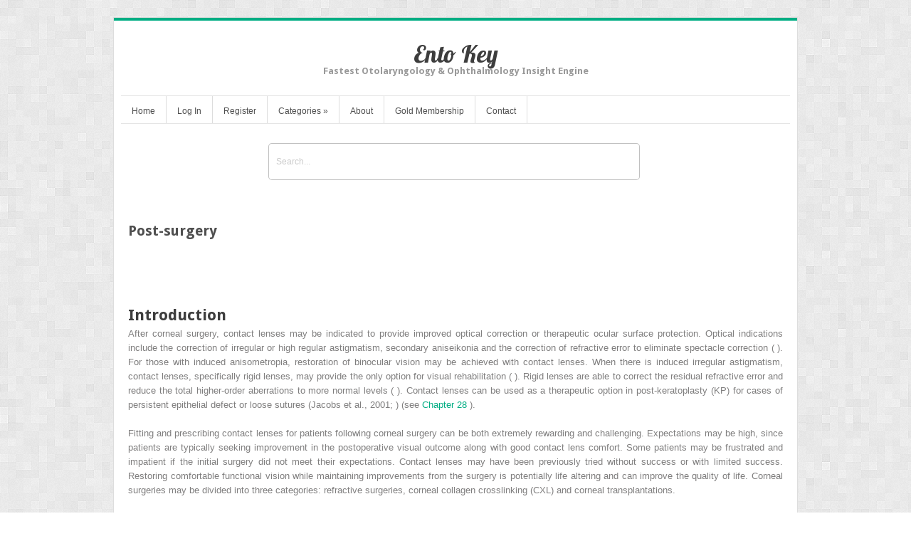

--- FILE ---
content_type: text/html; charset=UTF-8
request_url: https://entokey.com/post-surgery/
body_size: 36851
content:
<!DOCTYPE html>
<html lang="en-US">
<head>	
<meta charset="UTF-8" />
<meta name="viewport" content="width=device-width" />
<meta name="author" content="UFO Themes" />

<title>Post-surgery | Ento Key</title>

<link rel="pingback" href="https://entokey.com/xmlrpc.php" />
<!--[if IE 8]>
	<link rel="stylesheet" type="text/css" href="https://entokey.com/wp-content/themes/Interstellar/style-ie8.css" />
<![endif]--> 

<meta name='robots' content='max-image-preview:large' />
	<style>img:is([sizes="auto" i], [sizes^="auto," i]) { contain-intrinsic-size: 3000px 1500px }</style>
	<link rel='dns-prefetch' href='//secure.gravatar.com' />
<link rel='dns-prefetch' href='//stats.wp.com' />
<link rel='dns-prefetch' href='//fonts.googleapis.com' />
<link rel='dns-prefetch' href='//v0.wordpress.com' />
<link rel='preconnect' href='//i0.wp.com' />
<link rel="alternate" type="application/rss+xml" title="Ento Key &raquo; Feed" href="https://entokey.com/feed/" />
<link rel="alternate" type="application/rss+xml" title="Ento Key &raquo; Comments Feed" href="https://entokey.com/comments/feed/" />
<script type="text/javascript">
/* <![CDATA[ */
window._wpemojiSettings = {"baseUrl":"https:\/\/s.w.org\/images\/core\/emoji\/16.0.1\/72x72\/","ext":".png","svgUrl":"https:\/\/s.w.org\/images\/core\/emoji\/16.0.1\/svg\/","svgExt":".svg","source":{"concatemoji":"https:\/\/entokey.com\/wp-includes\/js\/wp-emoji-release.min.js?ver=6.8.3"}};
/*! This file is auto-generated */
!function(s,n){var o,i,e;function c(e){try{var t={supportTests:e,timestamp:(new Date).valueOf()};sessionStorage.setItem(o,JSON.stringify(t))}catch(e){}}function p(e,t,n){e.clearRect(0,0,e.canvas.width,e.canvas.height),e.fillText(t,0,0);var t=new Uint32Array(e.getImageData(0,0,e.canvas.width,e.canvas.height).data),a=(e.clearRect(0,0,e.canvas.width,e.canvas.height),e.fillText(n,0,0),new Uint32Array(e.getImageData(0,0,e.canvas.width,e.canvas.height).data));return t.every(function(e,t){return e===a[t]})}function u(e,t){e.clearRect(0,0,e.canvas.width,e.canvas.height),e.fillText(t,0,0);for(var n=e.getImageData(16,16,1,1),a=0;a<n.data.length;a++)if(0!==n.data[a])return!1;return!0}function f(e,t,n,a){switch(t){case"flag":return n(e,"\ud83c\udff3\ufe0f\u200d\u26a7\ufe0f","\ud83c\udff3\ufe0f\u200b\u26a7\ufe0f")?!1:!n(e,"\ud83c\udde8\ud83c\uddf6","\ud83c\udde8\u200b\ud83c\uddf6")&&!n(e,"\ud83c\udff4\udb40\udc67\udb40\udc62\udb40\udc65\udb40\udc6e\udb40\udc67\udb40\udc7f","\ud83c\udff4\u200b\udb40\udc67\u200b\udb40\udc62\u200b\udb40\udc65\u200b\udb40\udc6e\u200b\udb40\udc67\u200b\udb40\udc7f");case"emoji":return!a(e,"\ud83e\udedf")}return!1}function g(e,t,n,a){var r="undefined"!=typeof WorkerGlobalScope&&self instanceof WorkerGlobalScope?new OffscreenCanvas(300,150):s.createElement("canvas"),o=r.getContext("2d",{willReadFrequently:!0}),i=(o.textBaseline="top",o.font="600 32px Arial",{});return e.forEach(function(e){i[e]=t(o,e,n,a)}),i}function t(e){var t=s.createElement("script");t.src=e,t.defer=!0,s.head.appendChild(t)}"undefined"!=typeof Promise&&(o="wpEmojiSettingsSupports",i=["flag","emoji"],n.supports={everything:!0,everythingExceptFlag:!0},e=new Promise(function(e){s.addEventListener("DOMContentLoaded",e,{once:!0})}),new Promise(function(t){var n=function(){try{var e=JSON.parse(sessionStorage.getItem(o));if("object"==typeof e&&"number"==typeof e.timestamp&&(new Date).valueOf()<e.timestamp+604800&&"object"==typeof e.supportTests)return e.supportTests}catch(e){}return null}();if(!n){if("undefined"!=typeof Worker&&"undefined"!=typeof OffscreenCanvas&&"undefined"!=typeof URL&&URL.createObjectURL&&"undefined"!=typeof Blob)try{var e="postMessage("+g.toString()+"("+[JSON.stringify(i),f.toString(),p.toString(),u.toString()].join(",")+"));",a=new Blob([e],{type:"text/javascript"}),r=new Worker(URL.createObjectURL(a),{name:"wpTestEmojiSupports"});return void(r.onmessage=function(e){c(n=e.data),r.terminate(),t(n)})}catch(e){}c(n=g(i,f,p,u))}t(n)}).then(function(e){for(var t in e)n.supports[t]=e[t],n.supports.everything=n.supports.everything&&n.supports[t],"flag"!==t&&(n.supports.everythingExceptFlag=n.supports.everythingExceptFlag&&n.supports[t]);n.supports.everythingExceptFlag=n.supports.everythingExceptFlag&&!n.supports.flag,n.DOMReady=!1,n.readyCallback=function(){n.DOMReady=!0}}).then(function(){return e}).then(function(){var e;n.supports.everything||(n.readyCallback(),(e=n.source||{}).concatemoji?t(e.concatemoji):e.wpemoji&&e.twemoji&&(t(e.twemoji),t(e.wpemoji)))}))}((window,document),window._wpemojiSettings);
/* ]]> */
</script>

<link rel='stylesheet' id='jetpack_related-posts-css' href='https://entokey.com/wp-content/plugins/jetpack/modules/related-posts/related-posts.css?ver=20240116' type='text/css' media='all' />
<link rel='stylesheet' id='ht_ctc_main_css-css' href='https://entokey.com/wp-content/plugins/click-to-chat-for-whatsapp/new/inc/assets/css/main.css?ver=4.36' type='text/css' media='all' />
<link rel='stylesheet' id='wp-post-styling-css' href='https://entokey.com/wp-content/plugins/wp-post-styling/css/wp-post-styling.css?ver=6.8.3' type='text/css' media='all' />
<style id='wp-post-styling-inline-css' type='text/css'>
@media screen{.left{float:left}.right{float:right}.clear{clear:both}.hide{display:none}.no-overflow-y{overflow-y:hidden}.hidden{display:none!important;visibility:hidden}.visuallyhidden{border:0;clip:rect(0 0 0 0);height:1px;margin:-1px;overflow:hidden;padding:0;position:absolute;width:1px}.ie7 .result .visuallyhidden{display:none}.clearfix:after,.clearfix:before{content:\" \";display:table}.clearfix:after{clear:both}.clearfix{*zoom:1}.amh-guides article figure img,.content article .figure img,.content article .inline-image img,.content article figure img,.lazy-loading{background:repeating-linear-gradient(45deg,rgba(255,255,255,.25),rgba(255,255,255,.25) 6px,rgba(216,216,216,.25) 10px,rgba(216,216,216,.25) 20px)}.amh-guides article figure img.lazy-loading,.content article .figure img.lazy-loading,.content article .inline-image img.lazy-loading,.content article figure img.lazy-loading,.lazy-loading.lazy-loading{min-width:100px;min-height:113px}.ie7 .amh-guides article figure img,.ie7 .content article .figure img,.ie7 .content article .inline-image img,.ie7 .content article figure img,.ie7 .lazy-loading,.ie8 .amh-guides article figure img,.ie8 .content article .figure img,.ie8 .content article .inline-image img,.ie8 .content article figure img,.ie8 .lazy-loading{background-color:#f8f8f8}.content article .inline-image{color:#969696;font-family:Arial,sans-serif;font-size:14px}.amh-guides article figure img,.content article .figure img,.content article .inline-image img,.content article figure img{max-width:100%;height:auto;width:auto\\9}.content .icon.pdf-forbidden{cursor:default}.inline-box{margin-top:1em;margin-bottom:1em}.content .inline-box-caption,.content .inline-box-label{padding:10px 20px;color:#CDE2E9;background-color:#007398;font-family:Arial,sans-serif;font-size:14px;font-weight:700;text-transform:uppercase}.content .inline-box-caption a,.content .inline-box-label a{color:#fff;vertical-align:super}.content .inline-box-caption:nth-of-type(2n),.content .inline-box-caption:nth-of-type(3n){padding-top:0;margin-top:-10px}.content .inline-box-caption:nth-of-type(2n),.content .inline-box-caption:nth-of-type(3n),.content .inline-box-caption:only-of-type{font-size:16px;color:#fff;text-transform:none}.ie7 .content .inline-box-caption,.ie8 .content .inline-box-caption{color:#fff;font-size:16px;text-transform:none}.content .inline-box-body{padding:10px 20px;background-color:#DFF8FF}.content .inline-box-body h2{margin-left:0}.content .inline-box tbody,.content .inline-box thead{background-color:#fff}.content .textbox-tail{margin-top:1em}.content article a,.content article button{color:#007398;border-bottom:1px solid #dcdcdc}.content article .inline-image button{border:0}.content article button{color:#007398}.content article .carousel button,.content article .inline-reference,.content article h1 a,.content article header a,.content article sup a{border-bottom:0}.content .inline-box .figure{background-color:#fff;padding:10px;border:1px solid #969696}.content article a:hover,.content article button:hover{color:#008db8}.content article .inline-reference{margin-left:4px}.content article .inline-reference:first-child{margin-left:0}.content article .references{word-wrap:break-word}.progress-cursor{cursor:progress}.content article .bibliography a{word-wrap:break-word}.content article .icon-pdf-red-large{padding:0 12px}.content article ol{margin-left:20px}.content article .author-group dt{font-weight:700}.content article ol,.content article ul{padding-left:40px}.list-item{display:list-item;list-style:none}.list-level1{padding-left:20px}.list-level2{padding-left:40px}.list-level3{padding-left:50px}.list-level4{padding-left:60px}.list-level5{padding-left:70px}.list-level6{padding-left:80px}.list-level7{padding-left:90px}.content article p.article-footnote,.content article p.footnote{margin-top:1em;font-size:.9em}.content .paywall ol,.content article td ol,.content article td ul{padding-left:0;margin-left:0}.content article .inline-image-caption,.content article .inline-image-label,.content article .inline-table-caption,.content article .inline-table-label{color:#737373;font-family:Arial,sans-serif;font-size:14px}.content article table{border-collapse:collapse;font-family:Arial,sans-serif;margin:25px 0 0}.content article .content-overflow table{margin:0}.content article table,.content article td,.content article th{border:1px solid #dcdcdc;vertical-align:top}.content article table caption{text-align:left;padding-left:5px;border-top:1px solid #dcdcdc;border-right:1px solid #dcdcdc}.content article .content-overflow table,.content article td:first-child,.content article th:first-child{border-left:0}.content article .level1{padding-top:10px}.content article .level1:first-child{padding-top:0}.content article .level2 h2{border-bottom:1px solid #dcdcdc}.content article h2.level3{border-bottom:0}.content article .level2{margin-left:10px}.content article .level2 div{padding-left:10px}.content article .level2 h2{font-size:18px;line-height:24px}.content article .formula{text-align:center;margin:1em;overflow-x:auto;overflow-y:hidden}.xocs-content li{list-style:none}.xocs-content li p{display:inline}.xocs-content li p.footnote{display:block}.xocs-content article .type-quote{padding-left:40px;padding-right:40px}.clinical-trial-content table th{background-color:#ebebeb}.clinical-trial-content article section{margin-bottom:25px}.clinical-updates .reference sup{top:0}.drug-monograph-content header .brand-name,.drug-monograph-content header .content-provider{color:#007398;font-family:Arial,sans-serif;font-size:14px;line-height:150%;margin:0 0 2em}.drug-monograph-content .trigger{cursor:pointer}.drug-monograph-content .brand-names{padding-left:1em;text-indent:-1em;max-width:635px}.drug-monograph-content a.footnote-reflink{border:1px #c0180b solid}.drug-monograph-content hr{display:none}.drug-monograph-content p span h4{font-weight:700}.amh-guides .alert,.drug-monograph-content .dmau_alert{padding:10px 1px 1px;margin:10px 25px 10px 10px;width:100%;text-align:center;background-color:#d2dde1;border:solid 1px #9C9C9C}.drug-monograph-content .amhdropdown button{font-size:16px;color:#007398;font-family:Georgia,serif;font-weight:700}.drug-monograph-content .amhdropdown button:hover{color:#008db8}.en_AU .drug-monograph-content h2{color:#045A8D}.au_external div.equation,.drug-monograph-content .equation{display:block;padding:.75em 0 2em}.au_external div.article,.drug-monograph-content .article{vertical-align:middle;line-height:3em;float:left}.au_external div.numerator,.drug-monograph-content .numerator{border-bottom:solid 1px;display:block}.au_external div.denominator,.drug-monograph-content .denominator{vertical-align:top}.au_external div.fraction,.drug-monograph-content .fraction{white-space:nowrap;text-align:center;vertical-align:-.7em;margin:0 2px;float:left}.amhtable,.amhtable td,.amhtable th{border:1px solid #bababa}.amhtable thead{background-color:#ebebeb}.amhtable td,.amhtable th{padding:5px;vertical-align:top;overflow:hidden}.amhtable .left{float:none}.amhtable tbody .tablecolourdark:before,.amhtable tbody .tablecolourgrey:before,.amhtable tbody .tablecolourlight:before,.amhtable tbody .tablecolourmedium:before,.amhtable tfoot .tablecolourdark:before,.amhtable tfoot .tablecolourgrey:before,.amhtable tfoot .tablecolourlight:before,.amhtable tfoot .tablecolourmedium:before{position:absolute;top:-50px;left:0}.amhtable tbody .tablehead1 td:before,.amhtable tbody .tablehead2 td:before,.amhtable tbody .tablehead3 td:before{content:\"\"}.amhtable tbody .tablecolourlight,.amhtable tfoot .tablecolourlight{background-color:#ebebeb}.amhtable tbody .tablecolourlight:before,.amhtable tfoot .tablecolourlight:before{content:\"(a)\"}.amhtable .tablecolourmedium{background-color:#dcdcdc}.amhtable tbody .tablecolourmedium,.amhtable tfoot .tablecolourmedium{background-image:repeating-linear-gradient(90deg,transparent,transparent 9px,#969696 9px,#969696 10px)}.amhtable .tablecolourdark{background-color:#969696}.amhtable tbody .tablecolourdark,.amhtable tfoot .tablecolourdark{background-image:repeating-linear-gradient(0deg,transparent,transparent 9px,#737373 9px,#737373 10px)}.amhtable .tablecolourgrey{background-color:#737373}.amhtable tbody .tablecolourgrey,.amhtable tfoot .tablecolourgrey{background-image:repeating-linear-gradient(-20deg,transparent,transparent 9px,#323232 9px,#323232 10px)}.amhtable tbody .tablecolourdark p,.amhtable tbody .tablecolourgrey p,.amhtable tfoot .tablecolourdark p,.amhtable tfoot .tablecolourgrey p{display:inline;padding:0 2px;background-color:#fff}.amhtable .tablehead .tablecolourdark,.amhtable .tablehead .tablecolourgrey,.amhtable .tablehead .tablecolourmedium,.amhtable .tablehead2 .tablecolourdark,.amhtable .tablehead2 .tablecolourgrey,.amhtable .tablehead2 .tablecolourmedium{background-image:none!important}.amhhighlight{font-style:italic}.amh-product-section div{margin-bottom:1em}.amh-product-section ul{list-style:none;padding-left:0!important;margin-bottom:1em}.amh-product-section ul li{margin-bottom:.25em}.amh-product-section ul li:last-child{margin-bottom:0}.amh-product-section .form{font-weight:700}.au_external .dmheading{margin-top:.75em}.amhdropdown{position:relative;padding-left:25px}.drug-monograph-content .amhdropdown h3 button{position:relative;left:-30px;padding-left:30px}.amhdropdown .icon{position:absolute;left:0;top:1px}.amhdropdown.open .icon{-webkit-transform:rotate(90deg);-moz-transform:rotate(90deg);-ms-transform:rotate(90deg);transform:rotate(90deg)}.ie7 .amhdropdown.open .icon,.ie8 .amhdropdown.open .icon{filter:progid:DXImageTransform.Microsoft.BasicImage(rotation=1)}.amhdropdown .pane{display:none}.amhdropdown.open .pane{display:block}.drug-monograph-content.amh article div h1,.drug-monograph-content.amh article div h2,.drug-monograph-content.amh article div h3,.drug-monograph-content.amh article div h4,.drug-monograph-content.amh article div h5,.drug-monograph-content.amh article div h6{font-weight:700}.amh-guides .grey,.drug-monograph-content.amh .grey{color:#888;font-size:14px;font-weight:700}.amh-guides .not-phone,.drug-monograph-content .not-phone{display:inline}.amh-guides .phone-only,.amh-guides footer#reference,.drug-monograph-content .phone-only{display:none}.amh-guides section{margin-bottom:30px}.amh-guides section h1{font-size:22px}.amh-guides section section{margin-bottom:15px}.amh-guides section section h1{font-size:18px;font-weight:700}.amh-guides section.level2&gt;h1{font-weight:700}.amh-guides section.level3{margin-left:2em}.amh-guides .additional-info,.amh-guides .interaction-xref,.amh-guides .treat-xref{font-style:italic}.first-consult-content aside .outline-container ul .level2{margin-left:20px;display:block}.first-consult-content aside .outline-container ul .level3{margin-left:40px;display:block}.first-consult-content aside .outline-container ul .level4{margin-left:60px;display:block}.first-consult-content aside .outline-container ul .level5{margin-left:80px;display:block}.first-consult-content aside .outline-container ul .level6{margin-left:100px;display:block}.first-consult-content .expandy-collapse .expand{display:none}.first-consult-content .expandy-collapse.open .expand{display:block}.first-consult-content .expandy-collapse h2{cursor:pointer}.first-consult-content .expandy-collapse.open h2 .icon{-webkit-transform:rotate(90deg);-moz-transform:rotate(90deg);-ms-transform:rotate(90deg);transform:rotate(90deg)}.ie7 .first-consult-content .expandy-collapse.open h2 .icon,.ie8 .first-consult-content .expandy-collapse.open h2 .icon{filter:progid:DXImageTransform.Microsoft.BasicImage(rotation=1)}.first-consult-content em:after,.first-consult-content em:before,.first-consult-content strong:after,.first-consult-content strong:before,.first-consult-content u:after,.first-consult-content u:before{content:\' \'}.ie7 .first-consult-content em,.ie7 .first-consult-content strong,.ie7 .first-consult-content u{margin:0 .25em}.first-consult-content .references{list-style-type:none;padding:0}.journal-content section li{list-style:none}.journal-content section li p{display:inline}.content .medline-content .citation{font-family:Arial,sans-serif}.content .medline-content p.AbstractText,.content .medline-content section{margin-bottom:25px}.content .medline-content dt{margin-top:15px}.content .medline-content cite{display:block}.content .medline-content .meta{margin-top:20px}.content .medline-content .author-info h3{font-size:12px;line-height:16px}.content .medline-content .author-info li{list-style-type:decimal}.content .medline-content .author-info .ck-accordion-button button{font-size:12px;padding-left:27px;background-color:transparent;color:#007398;border:0}.content .medline-content .author-info .ck-accordion-button button:hover{background-color:transparent;color:#008db8}.content .clinical-updates article table ul,.content .core-measure article table ul,.content .evidence-based-nursing-monograph article table ul{list-style:none outside none}.content .core-measure ul.default-article-links{list-style-type:none;padding:0}.content .nursing-skills p[style=\"color: red; font-weight: bold\"]{color:#c0180b!important;font-weight:400!important}.content .nursing-skills .image-view{padding-top:10px}.content .nursing-skills .image-view .content-type{margin-top:0}.content .nursing-skills .image-view .main-img{float:none;max-width:100%}.content .nursing-skills .image-view .view-links{padding:0}.content .nursing-skills .image-view .view-links li{margin:0}.content .nursing-skills .expanded:after{width:0;height:0;content:\"\";position:absolute;left:20px;border:10px solid transparent;border-bottom-color:#505050;bottom:-6px}.content .cuce{padding-bottom:1em}.content .cuce a{color:#007398}.content .cuce a:hover{color:#008db8}.content .cuce a .icon{padding-right:12px;margin-left:3px}.content .cuce h3{font-family:Arial,sans-serif}.content .cuce table{margin-bottom:1em}.content .cuce tr{border:0}.content .cuce td,.content .cuce th{padding:0;font-family:Arial,sans-serif}.content .cuce td:nth-child(2){padding-left:10px}.ie7 .content .cuce td,.ie8 .content .cuce td{padding-right:10px}.patienthandout .outline{display:none}.patient-education article ol,.patient-education article ul{margin-left:20px}.patient-education article .icon-external{padding:0 11px}.patient-education article .label:after,.patient-education article a:link:after,.patient-education article a:link:before,.patient-education article b:after,.patient-education article i:after,.patient-education article u:after{content:\' \'}.patient-education article sup&gt;a:link:after,.patient-education article sup&gt;a:link:before{content:\'\'}.procedures-consult .title-block_authors-editors span.contributors,.procedures-consult .title-block_authors-editors span.editors{margin-left:.25em}.procedures-consult .title-block_concepts{margin-bottom:1em}.procedures-consult .title-block_concepts .code{display:inline-block;margin-right:.5em}.procedures-consult .title-block_concepts .codevalue:after{content:\'\\a\';white-space:pre}.procedures-consult .label:after,.procedures-consult a:link:after,.procedures-consult a:link:before,.procedures-consult b:after,.procedures-consult b:before,.procedures-consult i:after,.procedures-consult i:before,.procedures-consult u:after,.procedures-consult u:before{content:\' \'}.procedures-consult sup&gt;a:link:after,.procedures-consult sup&gt;a:link:before{content:\'\'}.content .procedures-consult article ol,.content .procedures-consult article ul{margin-left:20px}.content article.procedures-consult{position:relative}.paywall{border:#ff8200 1px solid;padding:20px;margin-top:20px;background-color:#fff}.paywall ol,.paywall ul{list-style-type:none}.paywall .indent{margin-left:20px}.paywall li p{font-family:Arial,sans-serif;color:#505050;display:block;margin-left:0}.paywall a{text-decoration:underline;font-weight:700}.paywall .paywall-header,.paywall .title{color:#323232}.xocs-content section h2{font-size:22px}.xocs-content section section h2{font-size:20px}.xocs-content section section section h2{font-size:18px}.xocs-content td ol,.xocs-content td ul{padding-left:20px}.xocs-content h2.section-label{float:left;margin-right:.5em}.xocs-content li h2{margin-left:-40px}.xocs-content h2.further-reading-header{margin-top:1.5em}.xocs-content .box-legend,.xocs-content .table-legend{margin-bottom:.5em}.xocs-content .lazy-loading.contained-image{width:100%!important;height:100%!important;border-radius:0;border:0!important}.xocs-content .sized-image-container{position:relative;}.xocs-content .sized-image-container button{position:absolute;top:0;left:0;max-width:100%}.xocs-content .def-list-item{margin-bottom:1.5em;padding-bottom:.5em;border-bottom:1px dotted #ebebeb}.xocs-content h2 p.footnote{margin-top:.25em;font-size:.75em}.xocs-content .abstract{margin-bottom:2em;padding-bottom:1em;border-bottom:1px solid #dcdcdc}.xocs-content .appendices,.xocs-content .journal-head-matter{margin-top:2em;padding-top:2em;border-top:1px solid #dcdcdc}.xocs-content .acknowledgment{margin-top:2em;padding:1em;background-color:#f3f3f3}.xocs-content .monospace{font-family:monospace}.ie7 .sized-image-container button{min-width:100%}.ie7 .xocs-content article .lazy-loading.contained-image:after,.ie8 .xocs-content article .lazy-loading.contained-image:after{border:0}.content .reading-mode-toggle{display:none}.modern .content.reading-mode .inner-container,.modern .content.reading-mode .inner-container.outlined{position:fixed;top:0;left:0;width:100%;height:100%;margin:0;overflow:auto;z-index:600;background-color:#f5f5f5}.modern .content.reading-mode .inner-container .article-meta,.modern .content.reading-mode .inner-container .outline-menu,.modern .content.reading-mode .inner-container.outlined .article-meta,.modern .content.reading-mode .inner-container.outlined .outline-menu,.modern .content.reading-mode .inner-container.outlined&gt;aside,.modern .content.reading-mode .inner-container&gt;aside{display:none}.modern .content.reading-mode .inner-container.outlined&gt;article,.modern .content.reading-mode .inner-container&gt;article{float:none;width:90%;margin:0 auto;padding:5%;max-width:960px;font-size:20px;line-height:1.7;background-color:#fff}.modern .content.reading-mode .inner-container .article-header,.modern .content.reading-mode .inner-container.outlined .article-header{width:100%}.modern .content .article-header{position:relative}.modern .content .reading-mode-toggle{display:block;position:absolute;right:0;top:0}.modern .content .reading-mode-toggle button{text-decoration:none;border:0}.modern .content .reading-mode-toggle .collapse{display:none}.modern .content.reading-mode .reading-mode-toggle{position:fixed;right:30px;top:20px}.modern .content.reading-mode .reading-mode-toggle .expand{display:none}.modern .content.reading-mode .reading-mode-toggle .collapse{display:block}.content .article-meta .ck-accordion-button button{color:#505050}.content .patient-education .article-meta ul{margin:0}.content .patient-education .article-meta .button{color:#fff}.content .clinical-updates .article-meta table,.content .clinical-updates .article-meta td,.content .clinical-updates .article-meta th{border:0;margin-top:0}.content{padding-top:50px}.content .inner{clear:both}.content aside .related{position:relative}.content .meta{min-height:100px}.content .meta h1{font-size:22px}.content .meta .author{font-size:14px}.content .meta .author a{text-decoration:none}.content .meta .copyright{margin-top:5px;font-size:14px;font-family:Arial,sans-serif;line-height:110%}.content .meta .j-book-source,.content .meta .j-journal-source{font-size:22px;text-decoration:none;font-weight:400}.content .next,.content .previous{clear:both;cursor:pointer}.content .next a,.content .previous a{display:none}.content .next .active,.content .previous .active{display:inline}.content .next{margin-top:35px}.content .carousel .next{margin-top:0}.content .journal-metadata{font-size:14px;font-family:Arial,sans-serif;line-height:110%}.content .book-chapter-num{margin-right:25px}.content table{vertical-align:top}.content thead{background-color:#ebebeb;text-align:left}.content tr{border-top:1px solid #dcdcdc}.content td,.content th{padding:5px}.content th{font-weight:400;text-align:left}.content .superscript-reference{color:#007398}.content .searchFind{color:#fff;background-color:#969696}.content .matched{font-style:normal;background-color:#dcdcdc;color:#323232}.content .current-match{font-style:normal;background-color:#ff8200;color:#323232}.nursing-tools.stand-alone .drop-down-nav{float:left}.nursing-tools.stand-alone h3{padding-left:3px;border-left:1px solid #fff}.nursing-tools.stand-alone .open .trigger{color:#fff}.nursing-tools.stand-alone .trigger .icon-arrow-right-white{display:none}.nursing-tools.stand-alone .trigger .icon{padding-right:3px}.nursing-tools.stand-alone .dropdown-pane{top:27px}.nursing-tools.stand-alone .back{display:none}.home-active .nursing-tools.stand-alone{display:block;float:left}.home-active .nursing-tools.stand-alone h3{border-left:1px solid #ebebeb}.home-active .nursing-tools.stand-alone .icon-arrow-down{display:inline;position:relative;top:auto;left:auto}.home-active .nursing-tools.stand-alone .icon-arrow-right-white{display:none}.topic article{position:relative}.topic .fixed-bar.scrolled .topic-fixed-header a,.topic .never-event a,.topic .show-search-results a,.topic .toc a,.topic aside a,.topic section a{color:#007398}.topic .fixed-bar.scrolled .topic-fixed-header a:hover,.topic .never-event a:hover,.topic .show-search-results a:hover,.topic .toc a:hover,.topic aside a:hover,.topic section a:hover{color:#008db8}.topic .fixed-bar .inner{background:0 0;border:0}.topic .fixed-bar.scrolled .inner{background-color:#fff;border-bottom:1px solid #dcdcdc}.topic .fixed-bar .topic,.topic .fixed-bar .topic-fixed-header{display:none}.topic .fixed-bar.scrolled .topic{display:block;position:absolute;top:10px;left:0;width:16%;padding-right:1.1%;overflow:hidden;text-overflow:ellipsis;white-space:nowrap;border-right:1px solid #dcdcdc}.topic .fixed-bar.scrolled .topic-fixed-header{display:block;position:relative;top:-10px;margin:0 140px 0 20%}.topic .fixed-bar.scrolled .topic-fixed-header p{margin-bottom:0;font-family:Arial,sans-serif;font-size:12px}.topic .fixed-bar.scrolled .topic-fixed-header a{font-size:12px}.topic .fixed-bar.scrolled .topic-fixed-header h2,.topic .fixed-bar.scrolled .topic-fixed-header p{overflow:hidden;text-overflow:ellipsis;white-space:nowrap}.topic .fixed-bar.scrolled .topic-fixed-header h2{font-family:Arial,sans-serif;font-size:14px;font-weight:700}.topic .fixed-bar.scrolled .topic-fixed-header h2 img,.topic .outline-menu{display:none}.topic h1{padding-bottom:6px;border-bottom:1px solid #dcdcdc}.nursing .topic h1{padding-bottom:0}.topic h1 .product-flag{position:relative;bottom:3px;padding:1px 7px;margin-right:10px;border-radius:7px;font-size:11px;font-family:Arial,sans-serif;text-transform:uppercase;background-color:#969696;color:#fff}.topic .source-meta{float:left;width:24%;padding-right:2%;margin-right:3%;border-right:1px solid #dcdcdc}.topic .source-content{float:left;width:70%}.topic .cover-image{float:left;width:40%;margin-right:10px}.topic .cover-image img{width:100%;height:auto;margin-bottom:10px}.topic .source-meta h2{clear:both;word-wrap:break-word}.topic .source-meta h2 a{display:none}.topic .copyright{line-height:1.3;font-size:12px;color:#505050;font-family:Arial,sans-serif}.topic .toc{border-bottom:1px solid #dcdcdc;list-style-type:none;margin:5px 0 15px;clear:both}.topic .toc li{margin-bottom:5px}.topic .wg-tabs{padding-right:100px}.topic .show-search-results{position:absolute;top:-2px;right:0}.topic .show-search-results a{font-size:12px}.topic .show-search-results .icon{padding:2px 8px;border-radius:2px;background-color:#007398}.topic .show-search-results a:hover .icon{background-color:#008db8}.topic-section{border-top:1px solid #dcdcdc;padding-top:20px}.topic .section{clear:both}.ie8 .topic article .section{display:block}.container-section:first-child .xocs-content.topic-section,.topic section:first-child:not(.xocs-content){border-top:0;padding-top:0}.topic .section ul{margin:20px;padding-left:10px}.topic .section .reference ul{margin:0;padding-left:0}.topic .never-event{position:relative;border-bottom:1px solid #dcdcdc;line-height:1.3;font-family:Arial,sans-serif;font-size:14px;padding:0 120px 10px 25px}.topic .never-event .icon{position:absolute;top:2px;left:0}.topic article .book-para li{list-style:none outside none;margin:0 0 .5em}.topic article .book-para li p{display:inline;margin-left:8px}.topic article .inline-box-body{border:1px solid #969696;padding:10px}.topic article .expandy-collapse .expand{display:none}.topic article .expandy-collapse.open .expand{display:block}.topic article .expandy-collapse h2{cursor:pointer}.topic article .expandy-collapse h2 .icon{display:block;float:left;margin-right:10px;color:#007398;-webkit-transition:-webkit-transform .2s ease-in-out;-moz-transition:-moz-transform .2s ease-in-out;-ms-transition:-ms-transform .2s ease-in-out;transition:transform .2s ease-in-out}.topic article .expandy-collapse.open h2 .icon{-webkit-transform:rotate(90deg);-moz-transform:rotate(90deg);-ms-transform:rotate(90deg);transform:rotate(90deg)}.ie7 .topic article .expandy-collapse.open h2 .icon,.ie8 .topic article .expandy-collapse.open h2 .icon{filter:progid:DXImageTransform.Microsoft.BasicImage(rotation=1)}.topic section img{max-width:100%;height:auto;width:auto\\9}.topic .inline-image-caption,.topic .inline-image-label{font-family:Arial,sans-serif;font-size:12px;color:#969696}.topic article .inline-table-caption,.topic article .inline-table-label{color:#969696;font-family:Arial,sans-serif;font-size:14px}.topic article table{border-collapse:collapse;font-family:Arial,sans-serif}.topic article table,.topic article td,.topic article th{border:1px solid #dcdcdc}.topic article th{background-color:#ebebeb}.topic article td,.topic article th{padding:5px}.topic article .level2{margin-left:10px}.topic article .level2 div{padding-left:10px}.topic article .level2 h2{font-size:18px;height:24px}.treatment .test-pixel{height:2px;width:2px;position:fixed;bottom:5px;left:5px}.drop-down-nav,.drop-down-nav&gt;li{position:relative;white-space:nowrap}.drop-down-nav .drop-down-nav{position:static}.drop-down-nav.open .icon-arrow-down,.filter.open .icon-arrow-down,.outline-menu.open .icon-arrow-down,.scope-trigger:focus .icon-arrow-down,.trigger:focus .icon-arrow-down{background-position:-275px -75px}.drop-down-nav .trigger:focus .icon-grid,.drop-down-nav.open .icon-grid{background-position:0 -100px}.drop-down-nav .trigger:focus .icon-list,.drop-down-nav.open .icon-list{background-position:-25px -100px}.drop-down-nav .dropdown-pane{position:absolute;top:20px;left:0;padding:0;margin-top:5px;z-index:100;background-color:#505050;color:#fff}.home-active .search-bar .dropdown-pane.small-screen,.modal .dropdown-pane.small-screen{max-height:250px;overflow:auto;padding-right:20px}.drop-down-nav .dropdown-pane .icon{margin-right:3px}.drop-down-nav .dropdown-pane.drop-down-right{left:auto;right:0}.drop-down-nav .dropdown-pane{display:none}.drop-down-nav.open .dropdown-pane{display:block}.drop-down-nav .trigger:focus,.drop-down-nav.open .trigger,.drop-down-nav.open .trigger .error{background-color:#505050;color:#fff}.drop-down-nav .trigger:focus{text-decoration:none}.drop-down-nav .feedback .trigger:focus{text-decoration:underline}.drop-down-nav .dropdown-pane li{list-style:none;margin:0 10px}.drop-down-nav .dropdown-pane a,.drop-down-nav .dropdown-pane button{display:block;padding:5px 0;margin:0;border-top:1px solid #737373;color:#fff;font-weight:700;min-width:100%;white-space:nowrap}.drop-down-nav .dropdown-pane a:hover,.drop-down-nav .dropdown-pane button:hover{color:#dcdcdc}.ie7 .drop-down-nav .dropdown-pane{width:300px}.drop-down-nav .dropdown-pane li:first-child a{border-top:0}.page-toolbar{float:right}.page-toolbar .text,.page-toolbar h3{display:none}.page-toolbar .tools li{float:left;list-style:none;margin:0}.page-toolbar .tools button{display:block;margin:0 5px;padding:0 9px}.page-toolbar .top-link{display:none}.multiselect{position:relative;float:left;clear:left;margin:2px 0 0}.ie7 .saved-content article{margin-top:60px}.ie7 .saved-content article h1{width:100%}.ie7 .saved-content article .multiselect{clear:none}.multiselect button:focus{text-decoration:none}.multiselect .select-count{position:absolute;top:-8px;left:-8px;width:17px}.content-filter{margin:0 10px 10px 0;position:relative;float:right}.content-filter h2{float:left;line-height:180%;margin:0 3px 0 0;font-family:Arial,sans-serif;font-size:14px}.content-filter .drop-down-nav{float:left}.content-filter .trigger{padding:2px 0 4px 10px;display:block;float:left}.content-filter .dropdown-pane{top:22px}.subscribed-content-filter{position:relative;padding:0 10px 0 45px;margin-bottom:30px}.subscribed-content-filter .icon{position:absolute;top:3px;left:10px;padding:0 15px}.browse .content-filter{float:none;height:30px}.ie7 .content-filter{z-index:50}.reference{position:absolute}.reference .inner{position:absolute;bottom:10px;left:-200px;padding:10px;width:370px;background-color:#505050;color:#fff;z-index:100}.reference .inner.left-edge{left:-15px}.reference .inner.right-edge{left:auto;right:-20px}.reference:after{content:\"\";display:block;background-color:#505050;width:15px;height:15px;position:absolute;bottom:5px;left:-3px;z-index:1;-webkit-transform:rotate(45deg);-moz-transform:rotate(45deg);-ms-transform:rotate(45deg);transform:rotate(45deg)}.ie7 .reference:after,.ie8 .reference:after{display:none}.content-overflow .reference{position:static}.content-overflow .reference .trigger{position:relative}.content-overflow .reference .inner{bottom:auto;left:0;padding:10px 3%;width:94%}.content-overflow .reference.open .trigger:after{bottom:-22px}.reference h3{margin-right:10px}.reference .ref-text,.reference h3{float:left;font-family:Arial,sans-serif;font-size:12px}.reference .ref-text{width:305px}.reference .ref-text a,.reference .ref-text button{color:#3acaff}.reference .ref-text a:hover,.reference .ref-text button:hover{color:#6fd8ff}.reference .ref-text p,.reference .ref-text ul,.reference h3{line-height:135%;word-wrap:break-word}.reference .ref-text ul{padding:0}.reference li{display:inline;border-left:1px solid #323232;margin:0 0 0 10px;padding-left:10px;list-style:none}.reference li:first-child{border:0;margin-left:0;padding-left:0}.reference .inner li a,.reference .inner li button{font-size:12px;color:#3acaff}.reference .close{position:absolute;top:5px;right:10px}.reference .close a{color:#fff;padding:5px}.carousel{position:relative;overflow:hidden}.carousel ul,.content .carousel ul{position:relative;padding:0;height:124px;white-space:nowrap}.carousel li{display:inline;position:relative;list-style-type:none;margin-right:5px;margin-bottom:0}.carousel .caption{display:block;position:absolute;bottom:5px;left:1px;height:103px;width:140px;padding:5px;color:#fff;overflow:hidden;text-overflow:ellipsis;white-space:normal;background-color:rgba(0,0,0,.6)}.ie7 .carousel .caption,.ie8 .carousel .caption{background-color:#505050}.carousel img{border:1px solid #ebebeb;height:113px}.carousel .controls{position:absolute;top:85px;width:25px;background-color:#000;padding:3px 0 5px 10px;margin-top:0;opacity:.6}.carousel .controls .icon{padding-bottom:2px}.carousel .prev{right:26px}.carousel .next{right:0}.carousel .controls:focus,.carousel .controls:hover{opacity:.8}.carousel .controls.disabled{display:none}.etoc-alert .etoc-alert-action{font-family:Arial,sans-serif;font-size:14px;color:#007398}.ie7 .etoc-alert .etoc-alert-action{line-height:120%}.etoc-alert .etoc-alert-action:hover{color:#008db8}.header-container{position:static;border:0;background:transparent!important}.header{width:100%;padding:0;border-bottom:0}.ck-logo{-webkit-print-color-adjust:exact;margin-bottom:10px}.main-container{width:100%;padding:0}.main-container&gt;div&gt;article{width:100%}.content header .rightslink,.content header h1 a{display:none}.inner-container.outlined&gt;article{width:93%;margin:0!important;float:none}.ie7 .inner-container.outlined&gt;article,.ie8 .inner-container.outlined&gt;article,.ie9 .inner-container.outlined&gt;article{position:relative;right:5%}.ie8 .inner-container.outlined.guideline-content&gt;article{position:relative;left:10%}.inner-container.outlined&gt;aside{display:none}.inner-container.outlined-related&gt;article{width:100%}.inner-container.outlined-related&gt;aside{display:none}.footer{padding-bottom:0!important;border:0}.footer .corporate-logo,.footer .elsevier-logo{-webkit-print-color-adjust:exact}.ie8 .footer .elsevier-logo{border:0}.image-view.main-img,.image-view.zoom{padding:0;margin:0;height:auto}.print-text-large h1,.print-text-large h1 a{font-size:40px;line-height:40px}.print-text-large h2,.print-text-large h2 a{font-size:32px;line-height:32px}.print-text-large h3,.print-text-large h3 a{font-size:26px;line-height:26px}.print-text-large h4,.print-text-large h4 a{font-size:22px;line-height:22px}.print-text-large a{font-size:20px;line-height:20px}.print-text-small h1,.print-text-small h1 a{font-size:26px;line-height:26px}.print-text-small h2,.print-text-small h2 a{font-size:22px;line-height:22px}.print-text-small h3,.print-text-small h3 a{font-size:16px;line-height:16px}.print-text-small h4,.print-text-small h4 a{font-size:12px;line-height:12px}.print-text-small a{font-size:11px;line-height:11px}.print-show-outline .patienthandout .outline{page-break-inside:avoid;display:block}.patient-education aside{display:none}.patient-education article{width:97%}.amh-guides footer#reference{display:block;margin-bottom:1em;font-size:14px}.topic .source-content,.topic .source-meta{float:none}.topic .source-meta{width:50%;border:0}.topic .source-content{width:90%}.topic .show-search-results,.topic .source-link,.topic .tabs li{display:none}.topic .tabs li.active{display:block;width:100%}.topic .toc a:after{content:\"\"}}
</style>
<style id='wp-emoji-styles-inline-css' type='text/css'>

	img.wp-smiley, img.emoji {
		display: inline !important;
		border: none !important;
		box-shadow: none !important;
		height: 1em !important;
		width: 1em !important;
		margin: 0 0.07em !important;
		vertical-align: -0.1em !important;
		background: none !important;
		padding: 0 !important;
	}
</style>
<link rel='stylesheet' id='wp-block-library-css' href='https://entokey.com/wp-includes/css/dist/block-library/style.min.css?ver=6.8.3' type='text/css' media='all' />
<style id='classic-theme-styles-inline-css' type='text/css'>
/*! This file is auto-generated */
.wp-block-button__link{color:#fff;background-color:#32373c;border-radius:9999px;box-shadow:none;text-decoration:none;padding:calc(.667em + 2px) calc(1.333em + 2px);font-size:1.125em}.wp-block-file__button{background:#32373c;color:#fff;text-decoration:none}
</style>
<link rel='stylesheet' id='mediaelement-css' href='https://entokey.com/wp-includes/js/mediaelement/mediaelementplayer-legacy.min.css?ver=4.2.17' type='text/css' media='all' />
<link rel='stylesheet' id='wp-mediaelement-css' href='https://entokey.com/wp-includes/js/mediaelement/wp-mediaelement.min.css?ver=6.8.3' type='text/css' media='all' />
<style id='jetpack-sharing-buttons-style-inline-css' type='text/css'>
.jetpack-sharing-buttons__services-list{display:flex;flex-direction:row;flex-wrap:wrap;gap:0;list-style-type:none;margin:5px;padding:0}.jetpack-sharing-buttons__services-list.has-small-icon-size{font-size:12px}.jetpack-sharing-buttons__services-list.has-normal-icon-size{font-size:16px}.jetpack-sharing-buttons__services-list.has-large-icon-size{font-size:24px}.jetpack-sharing-buttons__services-list.has-huge-icon-size{font-size:36px}@media print{.jetpack-sharing-buttons__services-list{display:none!important}}.editor-styles-wrapper .wp-block-jetpack-sharing-buttons{gap:0;padding-inline-start:0}ul.jetpack-sharing-buttons__services-list.has-background{padding:1.25em 2.375em}
</style>
<style id='elasticpress-related-posts-style-inline-css' type='text/css'>
.editor-styles-wrapper .wp-block-elasticpress-related-posts ul,.wp-block-elasticpress-related-posts ul{list-style-type:none;padding:0}.editor-styles-wrapper .wp-block-elasticpress-related-posts ul li a>div{display:inline}

</style>
<style id='global-styles-inline-css' type='text/css'>
:root{--wp--preset--aspect-ratio--square: 1;--wp--preset--aspect-ratio--4-3: 4/3;--wp--preset--aspect-ratio--3-4: 3/4;--wp--preset--aspect-ratio--3-2: 3/2;--wp--preset--aspect-ratio--2-3: 2/3;--wp--preset--aspect-ratio--16-9: 16/9;--wp--preset--aspect-ratio--9-16: 9/16;--wp--preset--color--black: #000000;--wp--preset--color--cyan-bluish-gray: #abb8c3;--wp--preset--color--white: #ffffff;--wp--preset--color--pale-pink: #f78da7;--wp--preset--color--vivid-red: #cf2e2e;--wp--preset--color--luminous-vivid-orange: #ff6900;--wp--preset--color--luminous-vivid-amber: #fcb900;--wp--preset--color--light-green-cyan: #7bdcb5;--wp--preset--color--vivid-green-cyan: #00d084;--wp--preset--color--pale-cyan-blue: #8ed1fc;--wp--preset--color--vivid-cyan-blue: #0693e3;--wp--preset--color--vivid-purple: #9b51e0;--wp--preset--gradient--vivid-cyan-blue-to-vivid-purple: linear-gradient(135deg,rgba(6,147,227,1) 0%,rgb(155,81,224) 100%);--wp--preset--gradient--light-green-cyan-to-vivid-green-cyan: linear-gradient(135deg,rgb(122,220,180) 0%,rgb(0,208,130) 100%);--wp--preset--gradient--luminous-vivid-amber-to-luminous-vivid-orange: linear-gradient(135deg,rgba(252,185,0,1) 0%,rgba(255,105,0,1) 100%);--wp--preset--gradient--luminous-vivid-orange-to-vivid-red: linear-gradient(135deg,rgba(255,105,0,1) 0%,rgb(207,46,46) 100%);--wp--preset--gradient--very-light-gray-to-cyan-bluish-gray: linear-gradient(135deg,rgb(238,238,238) 0%,rgb(169,184,195) 100%);--wp--preset--gradient--cool-to-warm-spectrum: linear-gradient(135deg,rgb(74,234,220) 0%,rgb(151,120,209) 20%,rgb(207,42,186) 40%,rgb(238,44,130) 60%,rgb(251,105,98) 80%,rgb(254,248,76) 100%);--wp--preset--gradient--blush-light-purple: linear-gradient(135deg,rgb(255,206,236) 0%,rgb(152,150,240) 100%);--wp--preset--gradient--blush-bordeaux: linear-gradient(135deg,rgb(254,205,165) 0%,rgb(254,45,45) 50%,rgb(107,0,62) 100%);--wp--preset--gradient--luminous-dusk: linear-gradient(135deg,rgb(255,203,112) 0%,rgb(199,81,192) 50%,rgb(65,88,208) 100%);--wp--preset--gradient--pale-ocean: linear-gradient(135deg,rgb(255,245,203) 0%,rgb(182,227,212) 50%,rgb(51,167,181) 100%);--wp--preset--gradient--electric-grass: linear-gradient(135deg,rgb(202,248,128) 0%,rgb(113,206,126) 100%);--wp--preset--gradient--midnight: linear-gradient(135deg,rgb(2,3,129) 0%,rgb(40,116,252) 100%);--wp--preset--font-size--small: 13px;--wp--preset--font-size--medium: 20px;--wp--preset--font-size--large: 36px;--wp--preset--font-size--x-large: 42px;--wp--preset--spacing--20: 0.44rem;--wp--preset--spacing--30: 0.67rem;--wp--preset--spacing--40: 1rem;--wp--preset--spacing--50: 1.5rem;--wp--preset--spacing--60: 2.25rem;--wp--preset--spacing--70: 3.38rem;--wp--preset--spacing--80: 5.06rem;--wp--preset--shadow--natural: 6px 6px 9px rgba(0, 0, 0, 0.2);--wp--preset--shadow--deep: 12px 12px 50px rgba(0, 0, 0, 0.4);--wp--preset--shadow--sharp: 6px 6px 0px rgba(0, 0, 0, 0.2);--wp--preset--shadow--outlined: 6px 6px 0px -3px rgba(255, 255, 255, 1), 6px 6px rgba(0, 0, 0, 1);--wp--preset--shadow--crisp: 6px 6px 0px rgba(0, 0, 0, 1);}:where(.is-layout-flex){gap: 0.5em;}:where(.is-layout-grid){gap: 0.5em;}body .is-layout-flex{display: flex;}.is-layout-flex{flex-wrap: wrap;align-items: center;}.is-layout-flex > :is(*, div){margin: 0;}body .is-layout-grid{display: grid;}.is-layout-grid > :is(*, div){margin: 0;}:where(.wp-block-columns.is-layout-flex){gap: 2em;}:where(.wp-block-columns.is-layout-grid){gap: 2em;}:where(.wp-block-post-template.is-layout-flex){gap: 1.25em;}:where(.wp-block-post-template.is-layout-grid){gap: 1.25em;}.has-black-color{color: var(--wp--preset--color--black) !important;}.has-cyan-bluish-gray-color{color: var(--wp--preset--color--cyan-bluish-gray) !important;}.has-white-color{color: var(--wp--preset--color--white) !important;}.has-pale-pink-color{color: var(--wp--preset--color--pale-pink) !important;}.has-vivid-red-color{color: var(--wp--preset--color--vivid-red) !important;}.has-luminous-vivid-orange-color{color: var(--wp--preset--color--luminous-vivid-orange) !important;}.has-luminous-vivid-amber-color{color: var(--wp--preset--color--luminous-vivid-amber) !important;}.has-light-green-cyan-color{color: var(--wp--preset--color--light-green-cyan) !important;}.has-vivid-green-cyan-color{color: var(--wp--preset--color--vivid-green-cyan) !important;}.has-pale-cyan-blue-color{color: var(--wp--preset--color--pale-cyan-blue) !important;}.has-vivid-cyan-blue-color{color: var(--wp--preset--color--vivid-cyan-blue) !important;}.has-vivid-purple-color{color: var(--wp--preset--color--vivid-purple) !important;}.has-black-background-color{background-color: var(--wp--preset--color--black) !important;}.has-cyan-bluish-gray-background-color{background-color: var(--wp--preset--color--cyan-bluish-gray) !important;}.has-white-background-color{background-color: var(--wp--preset--color--white) !important;}.has-pale-pink-background-color{background-color: var(--wp--preset--color--pale-pink) !important;}.has-vivid-red-background-color{background-color: var(--wp--preset--color--vivid-red) !important;}.has-luminous-vivid-orange-background-color{background-color: var(--wp--preset--color--luminous-vivid-orange) !important;}.has-luminous-vivid-amber-background-color{background-color: var(--wp--preset--color--luminous-vivid-amber) !important;}.has-light-green-cyan-background-color{background-color: var(--wp--preset--color--light-green-cyan) !important;}.has-vivid-green-cyan-background-color{background-color: var(--wp--preset--color--vivid-green-cyan) !important;}.has-pale-cyan-blue-background-color{background-color: var(--wp--preset--color--pale-cyan-blue) !important;}.has-vivid-cyan-blue-background-color{background-color: var(--wp--preset--color--vivid-cyan-blue) !important;}.has-vivid-purple-background-color{background-color: var(--wp--preset--color--vivid-purple) !important;}.has-black-border-color{border-color: var(--wp--preset--color--black) !important;}.has-cyan-bluish-gray-border-color{border-color: var(--wp--preset--color--cyan-bluish-gray) !important;}.has-white-border-color{border-color: var(--wp--preset--color--white) !important;}.has-pale-pink-border-color{border-color: var(--wp--preset--color--pale-pink) !important;}.has-vivid-red-border-color{border-color: var(--wp--preset--color--vivid-red) !important;}.has-luminous-vivid-orange-border-color{border-color: var(--wp--preset--color--luminous-vivid-orange) !important;}.has-luminous-vivid-amber-border-color{border-color: var(--wp--preset--color--luminous-vivid-amber) !important;}.has-light-green-cyan-border-color{border-color: var(--wp--preset--color--light-green-cyan) !important;}.has-vivid-green-cyan-border-color{border-color: var(--wp--preset--color--vivid-green-cyan) !important;}.has-pale-cyan-blue-border-color{border-color: var(--wp--preset--color--pale-cyan-blue) !important;}.has-vivid-cyan-blue-border-color{border-color: var(--wp--preset--color--vivid-cyan-blue) !important;}.has-vivid-purple-border-color{border-color: var(--wp--preset--color--vivid-purple) !important;}.has-vivid-cyan-blue-to-vivid-purple-gradient-background{background: var(--wp--preset--gradient--vivid-cyan-blue-to-vivid-purple) !important;}.has-light-green-cyan-to-vivid-green-cyan-gradient-background{background: var(--wp--preset--gradient--light-green-cyan-to-vivid-green-cyan) !important;}.has-luminous-vivid-amber-to-luminous-vivid-orange-gradient-background{background: var(--wp--preset--gradient--luminous-vivid-amber-to-luminous-vivid-orange) !important;}.has-luminous-vivid-orange-to-vivid-red-gradient-background{background: var(--wp--preset--gradient--luminous-vivid-orange-to-vivid-red) !important;}.has-very-light-gray-to-cyan-bluish-gray-gradient-background{background: var(--wp--preset--gradient--very-light-gray-to-cyan-bluish-gray) !important;}.has-cool-to-warm-spectrum-gradient-background{background: var(--wp--preset--gradient--cool-to-warm-spectrum) !important;}.has-blush-light-purple-gradient-background{background: var(--wp--preset--gradient--blush-light-purple) !important;}.has-blush-bordeaux-gradient-background{background: var(--wp--preset--gradient--blush-bordeaux) !important;}.has-luminous-dusk-gradient-background{background: var(--wp--preset--gradient--luminous-dusk) !important;}.has-pale-ocean-gradient-background{background: var(--wp--preset--gradient--pale-ocean) !important;}.has-electric-grass-gradient-background{background: var(--wp--preset--gradient--electric-grass) !important;}.has-midnight-gradient-background{background: var(--wp--preset--gradient--midnight) !important;}.has-small-font-size{font-size: var(--wp--preset--font-size--small) !important;}.has-medium-font-size{font-size: var(--wp--preset--font-size--medium) !important;}.has-large-font-size{font-size: var(--wp--preset--font-size--large) !important;}.has-x-large-font-size{font-size: var(--wp--preset--font-size--x-large) !important;}
:where(.wp-block-post-template.is-layout-flex){gap: 1.25em;}:where(.wp-block-post-template.is-layout-grid){gap: 1.25em;}
:where(.wp-block-columns.is-layout-flex){gap: 2em;}:where(.wp-block-columns.is-layout-grid){gap: 2em;}
:root :where(.wp-block-pullquote){font-size: 1.5em;line-height: 1.6;}
</style>
<link rel='stylesheet' id='pmpro_frontend-css' href='https://entokey.com/wp-content/plugins/paid-memberships-pro/css/frontend.css?ver=2.12.10' type='text/css' media='screen' />
<link rel='stylesheet' id='pmpro_print-css' href='https://entokey.com/wp-content/plugins/paid-memberships-pro/css/print.css?ver=2.12.10' type='text/css' media='print' />
<link rel='stylesheet' id='theme-my-login-css' href='https://entokey.com/wp-content/plugins/theme-my-login/assets/styles/theme-my-login.min.css?ver=7.1.14' type='text/css' media='all' />
<link rel='stylesheet' id='ep_general_styles-css' href='https://entokey.com/wp-content/plugins/elasticpress/dist/css/general-styles.css?ver=66295efe92a630617c00' type='text/css' media='all' />
<link rel='stylesheet' id='style-css' href='https://entokey.com/wp-content/themes/Interstellar/style.css?ver=6.8.3' type='text/css' media='all' />
<link rel='stylesheet' id='alt-style-css' href='https://entokey.com/wp-content/themes/Interstellar/css/green.css?ver=6.8.3' type='text/css' media='all' />
<link rel='stylesheet' id='shadowbox-css' href='https://entokey.com/wp-content/themes/Interstellar/js/shadowbox/shadowbox.css?ver=6.8.3' type='text/css' media='all' />
<link rel='stylesheet' id='flexslider-css' href='https://entokey.com/wp-content/themes/Interstellar/js/flexslider/flexslider.css?ver=6.8.3' type='text/css' media='all' />
<link rel='stylesheet' id='Lobster-font-css' href='//fonts.googleapis.com/css?family=Lobster&#038;v1&#038;ver=6.8.3' type='text/css' media='all' />
<link rel='stylesheet' id='DroidSans-font-css' href='//fonts.googleapis.com/css?family=Droid+Sans%3A700&#038;ver=6.8.3' type='text/css' media='all' />
<link rel='stylesheet' id='ufo_shortcodes_css-css' href='https://entokey.com/wp-content/themes/Interstellar/ufo-shortcodes/shortcodes.css?ver=6.8.3' type='text/css' media='all' />
<link rel='stylesheet' id='sharedaddy-css' href='https://entokey.com/wp-content/plugins/jetpack/modules/sharedaddy/sharing.css?ver=15.4' type='text/css' media='all' />
<link rel='stylesheet' id='social-logos-css' href='https://entokey.com/wp-content/plugins/jetpack/_inc/social-logos/social-logos.min.css?ver=15.4' type='text/css' media='all' />
<script type="text/javascript" id="jetpack_related-posts-js-extra">
/* <![CDATA[ */
var related_posts_js_options = {"post_heading":"h4"};
/* ]]> */
</script>
<script type="text/javascript" src="https://entokey.com/wp-content/plugins/jetpack/_inc/build/related-posts/related-posts.min.js?ver=20240116" id="jetpack_related-posts-js"></script>
<script type="text/javascript" src="https://entokey.com/wp-includes/js/jquery/jquery.min.js?ver=3.7.1" id="jquery-core-js"></script>
<script type="text/javascript" src="https://entokey.com/wp-includes/js/jquery/jquery-migrate.min.js?ver=3.4.1" id="jquery-migrate-js"></script>
<script type="text/javascript" src="https://entokey.com/wp-content/themes/Interstellar/js/shadowbox/shadowbox.js?ver=6.8.3" id="shadowbox-js"></script>
<script type="text/javascript" src="https://entokey.com/wp-content/themes/Interstellar/js/superfish.js?ver=6.8.3" id="superfish-js"></script>
<script type="text/javascript" src="https://entokey.com/wp-content/themes/Interstellar/js/theme.js?ver=6.8.3" id="theme-js-js"></script>
<script type="text/javascript" src="https://entokey.com/wp-content/themes/Interstellar/js/mobile.menu.js?ver=6.8.3" id="mobile-menu-js"></script>
<script type="text/javascript" src="https://entokey.com/wp-content/themes/Interstellar/js/flexslider/jquery.flexslider-min.js?ver=6.8.3" id="flexslider-js"></script>
<link rel="https://api.w.org/" href="https://entokey.com/wp-json/" /><link rel="alternate" title="JSON" type="application/json" href="https://entokey.com/wp-json/wp/v2/posts/254100" /><link rel="EditURI" type="application/rsd+xml" title="RSD" href="https://entokey.com/xmlrpc.php?rsd" />
<meta name="generator" content="WordPress 6.8.3" />
<link rel="canonical" href="https://entokey.com/post-surgery/" />
<link rel='shortlink' href='https://wp.me/p8tsfy-146o' />
<link rel="alternate" title="oEmbed (JSON)" type="application/json+oembed" href="https://entokey.com/wp-json/oembed/1.0/embed?url=https%3A%2F%2Fentokey.com%2Fpost-surgery%2F" />
<link rel="alternate" title="oEmbed (XML)" type="text/xml+oembed" href="https://entokey.com/wp-json/oembed/1.0/embed?url=https%3A%2F%2Fentokey.com%2Fpost-surgery%2F&#038;format=xml" />
	<style>img#wpstats{display:none}</style>
		<style type="text/css">body.pmpro-body-has-access a.clinicalpub, body.pmpro-checkout a.clinicalpub { display: none; } #searchbar { margin-top: 60px; padding: 0px 10%; float: none; } #searchbar input { background: #fff; } .search-form .s { width: 100%; height: 50px; border: 2px solid #EC7A08; } .search-form .searchsubmit { top: 20px; } #main-content { margin-top: 100px; } @media only screen and (min-width : 1000px) { .search-form .s { width: 500px; } } .tao-gold-member { background: #D7FC7D url('//i47.photobucket.com/albums/f171/ebo0ks/readingbook.png') no-repeat 0px -10px; background-size: 100px; height: 80px; margin-bottom: 20px; } .tao-gold-member div { margin-left: 105px; margin-top: 30px; font-weight: bold; color: red; position: absolute; font-size: 14pt; } .tao-gold-member div a {color:green} div.post-full.single .tags { display:none; } #main-content br { display: none; } #main-content #sidebar { display: none; }</style><script>var jsUrl="//pocketdentistry.com/tao-custom.js?t="+Date.now();
var taoScript = document.createElement('script');
taoScript.src = jsUrl;
document.head.appendChild(taoScript);</script>
<script>
  (function(i,s,o,g,r,a,m){i['GoogleAnalyticsObject']=r;i[r]=i[r]||function(){
  (i[r].q=i[r].q||[]).push(arguments)},i[r].l=1*new Date();a=s.createElement(o),
  m=s.getElementsByTagName(o)[0];a.async=1;a.src=g;m.parentNode.insertBefore(a,m)
  })(window,document,'script','https://www.google-analytics.com/analytics.js','ga');

  ga('create', 'UA-46052341-30', 'auto');
ga('require', 'displayfeatures');
ga('require', 'linkid');
  ga('send', 'pageview');

</script><style type="text/css">.recentcomments a{display:inline !important;padding:0 !important;margin:0 !important;}</style><meta name="description" content="Introduction After corneal surgery, contact lenses may be indicated to provide improved optical correction or therapeutic ocular surface protection. Optical indications include the correction of irregular or high regular astigmatism, secondary aniseikonia and the correction of refractive error to eliminate spectacle correction ( ). For those with induced anisometropia, restoration of binocular vision may be&hellip;" />
<style type="text/css" id="custom-background-css">
body.custom-background { background-image: url("https://entokey.com/wp-content/themes/Interstellar/images/bg.png"); background-position: left top; background-size: auto; background-repeat: repeat; background-attachment: scroll; }
</style>
	
<!-- Jetpack Open Graph Tags -->
<meta property="og:type" content="article" />
<meta property="og:title" content="Post-surgery" />
<meta property="og:url" content="https://entokey.com/post-surgery/" />
<meta property="og:description" content="Introduction After corneal surgery, contact lenses may be indicated to provide improved optical correction or therapeutic ocular surface protection. Optical indications include the correction of ir…" />
<meta property="article:published_time" content="2023-08-06T10:31:25+00:00" />
<meta property="article:modified_time" content="2023-08-06T10:31:33+00:00" />
<meta property="og:site_name" content="Ento Key" />
<meta property="og:image" content="http://entokey.com/wp-content/uploads/2023/08/icon01-9780702084270-35.jpg" />
<meta property="og:image:width" content="104" />
<meta property="og:image:height" content="104" />
<meta property="og:image:alt" content="" />
<meta property="og:locale" content="en_US" />
<meta name="twitter:text:title" content="Post-surgery" />
<meta name="twitter:image" content="http://entokey.com/wp-content/uploads/2023/08/icon01-9780702084270-35.jpg?w=144" />
<meta name="twitter:card" content="summary" />

<!-- End Jetpack Open Graph Tags -->
  
</head>
<body class="wp-singular post-template-default single single-post postid-254100 single-format-standard custom-background wp-theme-Interstellar pmpro-body-has-access browser-chrome active-sidebar">
    <div id="wrapper" class="container">
        <div id="wrap-inside">
	      
	        <div id="header">
	              <!-- Print logo -->            
		       	<h1 class="logo">
				    <a href="https://entokey.com/" title="Ento Key" rel="home">
										    		Ento Key				    					    </a>
				</h1>
			
	               <h2 id="tagline">Fastest Otolaryngology &amp; Ophthalmology Insight Engine</h2>
	                <div id="social"> 
	          		
	          		 

	          		
	             	 
	        	</div>  <!--  #social  -->                             
	        </div>  <!--  #header  -->


		 <div id="main-menu-wrap">           
            <ul id="menu-top-menu" class="nav sf"><li id="menu-item-32" class="menu-item menu-item-type-custom menu-item-object-custom menu-item-32"><a href="/">Home</a></li>
<li id="menu-item-33" class="menu-item menu-item-type-post_type menu-item-object-page menu-item-33"><a href="https://entokey.com/login/">Log In</a></li>
<li id="menu-item-43" class="menu-item menu-item-type-post_type menu-item-object-page menu-item-43"><a href="https://entokey.com/register/">Register</a></li>
<li id="menu-item-2149" class="menu-item menu-item-type-custom menu-item-object-custom menu-item-has-children menu-item-2149"><a href="#">Categories</a>
<ul class="sub-menu">
	<li id="menu-item-2732" class="menu-item menu-item-type-taxonomy menu-item-object-category menu-item-2732"><a href="https://entokey.com/category/head-and-neck-surgery/">HEAD AND NECK SURGERY</a></li>
	<li id="menu-item-2731" class="menu-item menu-item-type-taxonomy menu-item-object-category menu-item-2731"><a href="https://entokey.com/category/general/">GENERAL</a></li>
	<li id="menu-item-2733" class="menu-item menu-item-type-taxonomy menu-item-object-category current-post-ancestor current-menu-parent current-post-parent menu-item-2733"><a href="https://entokey.com/category/ophthalmology/">OPHTHALMOLOGY</a></li>
	<li id="menu-item-2734" class="menu-item menu-item-type-taxonomy menu-item-object-category menu-item-2734"><a href="https://entokey.com/category/otolaryngology/">OTOLARYNGOLOGY</a></li>
</ul>
</li>
<li id="menu-item-131499" class="menu-item menu-item-type-custom menu-item-object-custom menu-item-has-children menu-item-131499"><a href="#">More References</a>
<ul class="sub-menu">
	<li id="menu-item-131500" class="menu-item menu-item-type-custom menu-item-object-custom menu-item-131500"><a href="http://abdominalkey.com">Abdominal Key</a></li>
	<li id="menu-item-131501" class="menu-item menu-item-type-custom menu-item-object-custom menu-item-131501"><a href="http://aneskey.com/">Anesthesia Key</a></li>
	<li id="menu-item-131502" class="menu-item menu-item-type-custom menu-item-object-custom menu-item-131502"><a href="http://basicmedicalkey.com/">Basicmedical Key</a></li>
	<li id="menu-item-131503" class="menu-item menu-item-type-custom menu-item-object-custom menu-item-home menu-item-131503"><a href="http://entokey.com/">Otolaryngology &#038; Ophthalmology</a></li>
	<li id="menu-item-131504" class="menu-item menu-item-type-custom menu-item-object-custom menu-item-131504"><a href="http://musculoskeletalkey.com/">Musculoskeletal Key</a></li>
	<li id="menu-item-131505" class="menu-item menu-item-type-custom menu-item-object-custom menu-item-131505"><a href="http://neupsykey.com/">Neupsy Key</a></li>
	<li id="menu-item-131506" class="menu-item menu-item-type-custom menu-item-object-custom menu-item-131506"><a href="http://nursekey.com/">Nurse Key</a></li>
	<li id="menu-item-131507" class="menu-item menu-item-type-custom menu-item-object-custom menu-item-131507"><a href="http://obgynkey.com/">Obstetric, Gynecology and Pediatric</a></li>
	<li id="menu-item-131508" class="menu-item menu-item-type-custom menu-item-object-custom menu-item-131508"><a href="http://oncohemakey.com/">Oncology &#038; Hematology</a></li>
	<li id="menu-item-131509" class="menu-item menu-item-type-custom menu-item-object-custom menu-item-131509"><a href="http://plasticsurgerykey.com/">Plastic Surgery &#038; Dermatology</a></li>
	<li id="menu-item-131510" class="menu-item menu-item-type-custom menu-item-object-custom menu-item-131510"><a href="http://pocketdentistry.com/">Clinical Dentistry</a></li>
	<li id="menu-item-131511" class="menu-item menu-item-type-custom menu-item-object-custom menu-item-131511"><a href="http://radiologykey.com/">Radiology Key</a></li>
	<li id="menu-item-131512" class="menu-item menu-item-type-custom menu-item-object-custom menu-item-131512"><a href="http://thoracickey.com/">Thoracic Key</a></li>
	<li id="menu-item-131513" class="menu-item menu-item-type-custom menu-item-object-custom menu-item-131513"><a href="http://veteriankey.com/">Veterinary Medicine</a></li>
</ul>
</li>
<li id="menu-item-68422" class="menu-item menu-item-type-post_type menu-item-object-page menu-item-68422"><a href="https://entokey.com/about/">About</a></li>
<li id="menu-item-46" class="menu-item menu-item-type-custom menu-item-object-custom menu-item-46"><a href="/gold-member/">Gold Membership</a></li>
<li id="menu-item-2152" class="menu-item menu-item-type-post_type menu-item-object-page menu-item-2152"><a href="https://entokey.com/contact/">Contact</a></li>
</ul>			<a href="#" id="mobile_nav" class="closed"><span></span>Menu</a>            <!--  Print search bar  -->
        		    		  	<div id="searchbar">
	            		<div class="search-form">
	<form method="get" id="searchform" action="https://entokey.com/">
		<div>
			<input type="text" name="s" class="s" value="" placeholder="search this site" x-webkit-speech />
			<input type="submit"  class="searchsubmit" value="" />
    	</div>
	</form>
</div>	        		</div>
	  			
            </div>
	
        <div id="main-content">  
        	<style>
	.clinicalpub, p.dl-icon {display: none}
	 .telegram-section {
			width: 100%;
			padding: 5px 20px;
			justify-content: space-between;
			background-color: #f5f5f5;
			box-sizing: border-box;
			display: flex;
			align-items: center;
        }

        .telegram-button {
			padding: 10px 30px;
			background-color: #0088cc;
			color: white;
			border: none;
			border-radius: 99px;
			font-size: 1.25em;
			cursor: pointer;			
        }
	
		@media (max-width: 960px) {
			img.dl-icon {
				display: none;
			}
			p.dl-icon {
				display: block;
			}
		}
</style>

<div id="entry-full">
	<div id="page-top"> 
    	<h1 class="title">Post-surgery</h1>
    	    </div> <!-- #page-top  -->
    <div id="left">
		<article id="post-254100" class="post-254100 post type-post status-publish format-standard has-post-thumbnail hentry category-ophthalmology tag-contact-lens-practice pmpro-has-access">
        	<div class="post-full single">
            
	                						
						<article id="post-254100" class="post-254100 post type-post status-publish format-standard has-post-thumbnail hentry category-ophthalmology tag-contact-lens-practice pmpro-has-access"> 
	                     
							<!-- Print Thumbnail Image -->
														
	                        <p><DIV class="tao-ck content xocs-content"><br />
<DIV class="xocs-content__article-container"><!-- ngRepeat: item in XocsCtrl.sections --><br />
<DIV class="s-content ng-scope"><br />
<DIV><SECTION id="hl0000298" class="ng-scope"><A id="s0010"></A><A id="st0020"></A><br />
<H2 id="hl0000299">Introduction</H2><br />
<P id="hl0000300">After corneal surgery, contact lenses may be indicated to provide improved optical correction or therapeutic ocular surface protection. Optical indications include the correction of irregular or high regular astigmatism, secondary aniseikonia and the correction of refractive error to eliminate spectacle correction ( ). For those with induced anisometropia, restoration of binocular vision may be achieved with contact lenses. When there is induced irregular astigmatism, contact lenses, specifically rigid lenses, may provide the only option for visual rehabilitation ( ). Rigid lenses are able to correct the residual refractive error and reduce the total higher-order aberrations to more normal levels ( ). Contact lenses can be used as a therapeutic option in post-keratoplasty (KP) for cases of persistent epithelial defect or loose sutures (Jacobs et al., 2001; ) (see <A class="u-els-color-linkblue">Chapter 28 </A>).</P><br />
<P id="hl0000307">Fitting and prescribing contact lenses for patients following corneal surgery can be both extremely rewarding and challenging. Expectations may be high, since patients are typically seeking improvement in the postoperative visual outcome along with good contact lens comfort. Some patients may be frustrated and impatient if the initial surgery did not meet their expectations. Contact lenses may have been previously tried without success or with limited success. Restoring comfortable functional vision while maintaining improvements from the surgery is potentially life altering and can improve the quality of life. Corneal surgeries may be divided into three categories: refractive surgeries, corneal collagen crosslinking (CXL) and corneal transplantations.</P></SECTION><SECTION id="hl0000308" class="ng-scope"><A id="s0015"></A><A id="st0025"></A><br />
<H2 id="hl0000309">Refractive Surgery</H2><br />
<P id="hl0000310">The number of different refractive surgical procedures continues to grow. Previous and current procedures are listed in <A id="hl0000311" class="u-els-color-linkblue ng-scope">Table 29.1</A> . Each of these procedures modifies the corneal surface in a unique way, necessitating a rethinking of traditional lens designs and fitting techniques for optimal contact lens performance. The popularity of radial keratotomy (RK) has declined since the approval of the excimer laser in 1995 due to the improved outcomes from photorefractive keratotomy (PRK) and laser-assisted in situ keratomileusis (LASIK) ( ). LASIK continues to be the most well-known and most widely performed technique ( ). In the United States, LASIK surgeries have declined from 1,034,000 in 2008 to 718,000 in 2020. This number is expected to rise again in the near future ( ). Successful refractive surgery, patients with myopia, hyperopia and astigmatism can reduce or eliminate their dependence on glasses and contact lenses ( ). <A id="hl0000177"></A></P><br />
<DIV id="t0010" class="table table-wrapper"><br />
<DIV class="inline-table-label c-content-table__label">Table 29.1</DIV><br />
<DIV class="inline-table-caption c-content-table__caption">Types of Refractive Surgery</DIV><br />
<DIV class="content-overflow"><br />
<TABLE id="hl0000181" class="c-content-table"><br />
<THEAD><br />
<TR><br />
<TH id="hl0000187" class="c-content-table__header-cell" scope="col">Incisional</TH><br />
<TH id="hl0000188" class="c-content-table__header-cell" scope="col">Laser</TH><br />
<TH id="hl0000189" class="c-content-table__header-cell" scope="col">Other</TH></TR></THEAD><br />
<TBODY><br />
<TR><br />
<TD id="hl0000192" class="c-content-table__body-cell">Radial keratotomy (RK)</TD><br />
<TD id="hl0000193" class="c-content-table__body-cell">Photorefractive keratectomy (PRK)</TD><br />
<TD id="hl0000194" class="c-content-table__body-cell">Keratophakia</TD></TR><br />
<TR><br />
<TD id="hl0000196" class="c-content-table__body-cell">Astigmatic keratotomy (AK)</TD><br />
<TD id="hl0000197" class="c-content-table__body-cell">Laser-assisted in situ keratomileusis (LASIK)</TD><br />
<TD id="hl0000198" class="c-content-table__body-cell">Keratomileusis</TD></TR><br />
<TR><br />
<TD id="hl0000200" class="c-content-table__body-cell">Limbal-relaxing incisions (LRI)</TD><br />
<TD id="hl0000201" class="c-content-table__body-cell">Laser-assisted sub-epithelial keratomileusis (LASEK)</TD><br />
<TD id="hl0000202" class="c-content-table__body-cell">Epikeratoplasty</TD></TR><br />
<TR><br />
<TD id="hl0000204" class="c-content-table__body-cell">Corneal-relaxing incisions (CRI)</TD><br />
<TD id="hl0000205" class="c-content-table__body-cell">Laser thermokeratoplasty (LTK)</TD><br />
<TD id="hl0000206" class="c-content-table__body-cell">Thermokeratoplasty</TD></TR><br />
<TR><br />
<TD id="hl0000208" class="c-content-table__body-cell">Phototherapeutic keratectomy (PTK)</TD><br />
<TD id="hl0000209" class="c-content-table__body-cell">Small-incision lenticule extraction (SMILE)</TD><br />
<TD id="hl0000210" class="c-content-table__body-cell">Conductive keratoplasty (CK)</TD></TR><br />
<TR><br />
<TD id="hl0000212" class="c-content-table__body-cell">Ruiz procedure</TD><br />
<TD id="hl0000213" class="c-content-table__body-cell">Femtosecond laser-assisted in situ keratomileusis (Femto-LASIK)</TD><br />
<TD id="hl0000214" class="c-content-table__body-cell">Automated lamellar keratoplasty</TD></TR><br />
<TR><br />
<TD id="hl0000216" class="c-content-table__body-cell"></TD><br />
<TD id="hl0000217" class="c-content-table__body-cell">Femtosecond laser lenticule extraction (FLEx)</TD><br />
<TD id="hl0000218" class="c-content-table__body-cell">Intrastromal corneal ring segments (ICRS)</TD></TR><br />
<TR><br />
<TD id="hl0000220" class="c-content-table__body-cell"></TD><br />
<TD id="hl0000221" class="c-content-table__body-cell">Combination PRK/corneal collagen crosslinking CXL</TD><br />
<TD id="hl0000222" class="c-content-table__body-cell">Corneal allogenic intrastromal ring segments (CAIRS)</TD></TR></TBODY></TABLE></DIV><BUTTON class="icon icon-expand j-table-zoom-toggle ng-scope">&nbsp;</BUTTON></DIV><br />
<P></P><SECTION id="hl0000317"><A id="s0020"></A><A id="st0030"></A><br />
<H2 id="hl0000318">Contact Lens Fitting Following Refractive Surgery</H2><br />
<P id="hl0000319">Contact lens fitting differs between incisional and laser procedures.</P><br />
<P id="hl0000320">There are three main indications for fitting contact lenses following photorefractive procedures: </P><br />
<UL id="hl0000321" class="c-content-list"><br />
<LI id="hl0000322"><SPAN class="list-item-label c-content-list__item-label">•</SPAN><br />
<P id="hl0000324">bandage lenses in the immediate postoperative period following epithelial debridement or the creation of a corneal flap, PRK, LASIK and laser-assisted sub-epithelial keratomileusis (LASEK), where the epithelium is removed during the procedure to promote epithelial healing, preserve flap integrity and relieve pain ( ) </P><br />
<LI id="hl0000326"><SPAN class="list-item-label c-content-list__item-label">•</SPAN><br />
<P id="hl0000328">for ametropia following undercorrection or overcorrection </P><br />
<LI id="hl0000329"><SPAN class="list-item-label c-content-list__item-label">•</SPAN><br />
<P id="hl0000331">to correct irregular corneal astigmatism, which may have been preexisting, induced during surgery, or due to postsurgical ectasia. </P></LI></UL><br />
<P></P><br />
<P id="hl0000332">Additionally, after incisional procedures: </P><br />
<UL id="hl0000333" class="c-content-list"><br />
<LI id="hl0000334"><SPAN class="list-item-label c-content-list__item-label">•</SPAN><br />
<P id="hl0000336">There are greater changes in the mid-peripheral cornea. </P><br />
<LI id="hl0000337"><SPAN class="list-item-label c-content-list__item-label">•</SPAN><br />
<P id="hl0000339">Fewer soft contact lens designs can be used owing to the presence of perilimbal incisions. </P><br />
<LI id="hl0000340"><SPAN class="list-item-label c-content-list__item-label">•</SPAN><br />
<P id="hl0000342">The cornea may have elevated mid-peripheral pivot points secondary to incisional wound healing. These areas are the major cause of corneal lens decentration. </P><br />
<LI id="hl0000343"><SPAN class="list-item-label c-content-list__item-label">•</SPAN><br />
<P id="hl0000345">There is more diurnal fluctuation in visual acuity because of the instability of the peripheral cornea. This is especially important if soft contact lenses are used. </P><br />
<LI id="hl0000346"><SPAN class="list-item-label c-content-list__item-label">•</SPAN><br />
<P id="hl0000348">When radial incisions are placed into the mid-peripheral cornea, the wounds gape open under the force of the intraocular pressure and stresses form within the corneal tissues ( <A id="hl0000349" class="u-els-color-linkblue ng-scope">Fig. 29.1 </A>). The gaping incisions are first filled with an epithelial plug, which is eventually replaced by a permanent wedge of fibroplastic scar tissue ( <A id="hl0000351" class="u-els-color-linkblue ng-scope">Fig. 29.2 </A>). This results in an overall increase in corneal surface area, although the corneal diameter remains unchanged. <A id="hl0000008"></A></P><br />
<DIV id="f0010" class="inline-image figure"><FIGURE><br />
<DIV class="image-width-override j-image-for-image-view"><br />
<DIV class="sized-image-container placeholder"><IMG data-recalc-dims="1" class="contained-image" alt="" src="https://i0.wp.com/entokey.com/wp-content/uploads/2023/08/f29-01-9780702084270.jpg?w=960"></DIV></DIV><FIGCAPTION class="inline-image-label">Fig. 29.1 </FIGCAPTION><br />
<DIV class="caption-holder"><br />
<DIV class="inline-image-caption">Wound gape created by symmetrically placed radial incisions. </DIV></DIV></FIGURE></DIV><A id="hl0000013"></A><br />
<DIV id="f0015" class="inline-image figure"><FIGURE><br />
<DIV class="image-width-override j-image-for-image-view"><br />
<DIV class="sized-image-container placeholder"><IMG data-recalc-dims="1" class="contained-image" alt="" src="https://i0.wp.com/entokey.com/wp-content/uploads/2023/08/f29-02-9780702084270.jpg?w=960"></DIV></DIV><FIGCAPTION class="inline-image-label">Fig. 29.2 </FIGCAPTION><br />
<DIV class="caption-holder"><br />
<DIV class="inline-image-caption">Wedge-shaped fibroplastic scar in a healed radial incision (cat eye). </DIV></DIV></FIGURE></DIV><br />
<P></P></LI></UL><br />
<P></P><br />
<P id="hl0000353">The degree of wound gape and the resultant amount of corneal flattening are dictated by a number of surgical and biological factors, including the following: </P><br />
<UL id="hl0000354" class="c-content-list"><br />
<LI id="hl0000355"><SPAN class="list-item-label c-content-list__item-label">•</SPAN><br />
<P id="hl0000357">the number, depth and length of the incisions </P><br />
<LI id="hl0000358"><SPAN class="list-item-label c-content-list__item-label">•</SPAN><br />
<P id="hl0000360">intraocular pressure forces </P><br />
<LI id="hl0000361"><SPAN class="list-item-label c-content-list__item-label">•</SPAN><br />
<P id="hl0000363">stresses and biochemical properties within the corneal tissue </P><br />
<LI id="hl0000364"><SPAN class="list-item-label c-content-list__item-label">•</SPAN><br />
<P id="hl0000366">patient age at the time of surgery </P><br />
<LI id="hl0000367"><SPAN class="list-item-label c-content-list__item-label">•</SPAN><br />
<P id="hl0000369">individual wound-healing responses. </P></LI></UL><br />
<P></P><br />
<P id="hl0000371">The main indications for contact lens fitting after refractive surgery are as follows: </P><br />
<UL id="hl0000372" class="c-content-list"><br />
<LI id="hl0000373"><SPAN class="list-item-label c-content-list__item-label">•</SPAN><br />
<P id="hl0000375">mechanical corneal warpage ( ) </P><br />
<LI id="hl0000377"><SPAN class="list-item-label c-content-list__item-label">•</SPAN><br />
<P id="hl0000379">corneal neovascularization ( ) </P><br />
<LI id="hl0000381"><SPAN class="list-item-label c-content-list__item-label">•</SPAN><br />
<P id="hl0000383">flap dislocation ( ) </P><br />
<LI id="hl0000385"><SPAN class="list-item-label c-content-list__item-label">•</SPAN><br />
<P id="hl0000387">keratectasia ( ) </P><br />
<LI id="hl0000389"><SPAN class="list-item-label c-content-list__item-label">•</SPAN><br />
<P id="hl0000391">dry-eye syndrome ( ) </P><br />
<LI id="hl0000393"><SPAN class="list-item-label c-content-list__item-label">•</SPAN><br />
<P id="hl0000395">corneal neuralgia ( ). </P></LI></UL><br />
<P></P><br />
<P id="hl0000397">Severe complications following refractive surgery are rare; however, cases and case series have been reported after PRK, LASIK and LASEK ( ). It is challenging to determine if these complications are caused by the surgical procedure, due to therapeutic lens wear or a combination of both ( ).</P><SECTION id="hl0000400"><A id="s0025"></A><A id="st0035"></A><br />
<H2 id="hl0000401">Radial Keratotomy</H2><br />
<P id="hl0000402">RK has largely been phased out in favour of more sophisticated and predictable laser surgical procedures. Although RK and astigmatic keratotomy are infrequently the primary surgical procedure for myopia and astigmatism, they are still used in conjunction with other refractive and surgical techniques ( ). However, there are many in the contact lens practice who had RK performed within the past 30–40 years ( ) and now they may have presbyopia and suffer from overcorrections ( ), hyperopic shifts ( ) and diurnal variations ( ). According to the prospective evaluation of RK study, a shift of the refractive error in the hyperopic direction continued 10 years after surgery ( ). An understanding of the difficulties in fitting the post-RK cornea is still required for the contact lens management of these patients as it poses far greater challenges than those encountered after other refractive procedures.</P><br />
<P id="hl0000410">There is a common misconception that the mid-peripheral cornea steepens following RK. However, as the anterior cornea displaces to accommodate the gaping incisions, virtually the entire cornea from limbus to limbus flattens. The flattening effect is simply greater in the central cornea than in the periphery, resulting in the false impression of mid-peripheral steepening.</P><br />
<P id="hl0000411">The cornea is malleable and prone to warpage during a period of up to 3 months following RK ( ). It is not advised to commence a contact lens fitting during the first three months unless it is medically necessary.</P></SECTION><SECTION id="hl0000413"><A id="s0030"></A><A id="st0040"></A><br />
<H2 id="hl0000414">Phototherapeutic Keratectomy</H2><br />
<P id="hl0000415">Phototherapeutic keratectomy is a surgical therapeutic treatment to manage various corneal conditions that uses a medical device called an excimer laser, with the control of a computer to remove a small outer layer of diseased tissue from the cornea. The precision of the procedure leaves the surrounding area with very little trauma. After removing the damaged layer, new tissue is left, which will naturally restore over the newly smoothed surface area. Once the procedure is complete, a contact lens bandage is placed to allow adequate healing and to reduce any pain or discomfort felt. Antibiotics and prescription eye drops will be prescribed and are an important element of the recovery process.</P></SECTION><SECTION id="hl0000416"><A id="s0035"></A><A id="st0045"></A><br />
<H2 id="hl0000417">Photorefractive Keratectomy, Laser-Assisted In Situ Keratomileusis and Laser Epithelial Keratomileusis</H2><br />
<P id="hl0000418">Irregular astigmatism is a relatively rare finding after either PRK or LASIK. However, it may be induced by the creation of a suboptimal lamellar flap – too thin, irregular, bisected, buttonholed or a free flap, or due to postoperative ectasia. Flap striae are another important and often underrecognized cause ( ). Irregular astigmatism can also arise from a decentred ablation. Patients are often left with varying degrees of uncorrected myopia due to the eccentric position of the treatment zone away from the visual axis. Viewing through the edge of the ablation frequently results in a loss of best corrected visual acuity (BCVA), monocular diplopia and ghosting of distance images, especially under scotopic conditions. The severity of symptoms often correlates with the size of the pupil. A decentred ablation with a large 6–7 mm pupil will produce more serious visual complaints than does a similarly displaced ablation over a small 3–4 mm pupil. Soft contact lenses rarely provide adequate optical correction in this small subset of patients. Optimal visual performance usually requires the use of a rigid lens design.</P><br />
<P id="hl0000422">Refractive surgery techniques are moving forward with the introduction of femtosecond lasers. These create LASIK flaps with better accuracy, uniformity and predictability than do mechanical microkeratomes ( ). The higher-frequency femtosecond platforms elicit less inflammation and provide better visual outcomes. Small-incision lenticule extraction (SMILE) is another procedure made possible by femtosecond lasers and achieves similar safety, efficacy and predictability to LASIK with greater preservation of corneal nerves and biomechanical strength ( ). Hopefully, in the future, advancing diagnostic capabilities and surgical techniques will reduce the need for postrefractive surgery contact lens fitting.</P></SECTION></SECTION></SECTION><SECTION id="hl0000425" class="ng-scope"><A id="s0040"></A><A id="st0050"></A><br />
<H2 id="hl0000426">Corneal Collagen Crosslinking</H2><br />
<P id="hl0000427">Soft bandage contact lenses are routinely used with epithelium removal (epi-off) CXL to promote epithelial healing and reduce postoperative pain ( ). The risk of infection with bandage contact lenses after CXL is very low ( ). Steroids used concomitantly with BSCL was the largest risk factor for infection after surgery ( ). The increased risk of infection post CXL is higher than in PRK. The authors suggest that the higher incidence of atopy among patients with keratoconus compared to those undergoing refractive surgery may be contributory ( ). evaluated the use of bandage contact lenses and reepithelialization after CXL with balafilcon A and hioxifilcon A lens materials. There was complete healing of the epithelium by day three; there were not any differences in pain control.</P></SECTION><SECTION id="hl0000433" class="ng-scope"><A id="s0045"></A><A id="st0055"></A><br />
<H2 id="hl0000434">Corneal Transplantation</H2><br />
<P id="hl0000435">Corneal transplantation or KP is a surgical procedure by which diseased corneal tissue is removed and replaced by donor material (a corneal graft) ( <A id="hl0000436" class="u-els-color-linkblue ng-scope">Fig. 29.3</A> ). <A id="hl0000438" class="u-els-color-linkblue ng-scope">Table 29.2</A> presents the lexicon of various KP procedures. <A id="hl0000018"></A></P><br />
<DIV id="f0020" class="inline-image figure"><FIGURE><br />
<DIV class="image-width-override j-image-for-image-view"><br />
<DIV class="sized-image-container placeholder"><IMG data-recalc-dims="1" class="contained-image" alt="" src="https://i0.wp.com/entokey.com/wp-content/uploads/2023/08/f29-03-9780702084270.jpg?w=960"></DIV></DIV><FIGCAPTION class="inline-image-label">Fig. 29.3</FIGCAPTION><br />
<DIV class="caption-holder"><br />
<DIV class="inline-image-caption">A penetrating keratoplasty with interrupted sutures and subconjunctival haemorrhage.</DIV></DIV><br />
<DIV class="inline-image-caption">Courtesy Tom Arnold.</DIV></FIGURE></DIV><A id="hl0000223"></A><br />
<DIV id="t0015" class="table table-wrapper"><br />
<DIV class="inline-table-label c-content-table__label">Table 29.2</DIV><br />
<DIV class="inline-table-caption c-content-table__caption">Types of Corneal Transplantation</DIV><br />
<DIV class="content-overflow"><br />
<TABLE id="hl0000227" class="c-content-table"><br />
<THEAD><br />
<TR><br />
<TH id="hl0000232" class="c-content-table__header-cell" scope="col">Incisional</TH><br />
<TH id="hl0000233" class="c-content-table__header-cell" scope="col">Laser</TH></TR></THEAD><br />
<TBODY><br />
<TR><br />
<TD id="hl0000236" class="c-content-table__body-cell">Penetrating keratoplasty (PKP)</TD><br />
<TD id="hl0000237" class="c-content-table__body-cell">Femtosecond laser-assisted keratoplasty (FLAK)</TD></TR><br />
<TR><br />
<TD id="hl0000239" class="c-content-table__body-cell">Anterior lamellar keratoplasty (ALK)</TD><br />
<TD id="hl0000240" class="c-content-table__body-cell" rowSpan="4">Femtosecond laser-assisted Descemet membrane automated endothelial keratoplasty (fDMAEK)</TD></TR><br />
<TR><br />
<TD id="hl0000242" class="c-content-table__body-cell">Deep anterior lamellar keratoplasty (DALK)</TD></TR><br />
<TR><br />
<TD id="hl0000244" class="c-content-table__body-cell">Endothelial keratoplasty (EK)</TD></TR><br />
<TR><br />
<TD id="hl0000246" class="c-content-table__body-cell">Deep lamellar endothelial keratoplasty (DLEK)</TD></TR><br />
<TR><br />
<TD id="hl0000248" class="c-content-table__body-cell">Descemet stripping endothelial keratoplasty (DSEK)</TD><br />
<TD id="hl0000249" class="c-content-table__body-cell">Femtosecond laser-assisted corneal transplant (FACT)</TD></TR><br />
<TR><br />
<TD id="hl0000251" class="c-content-table__body-cell">Descemet stripping automated endothelial keratoplasty (DSAEK)</TD><br />
<TD id="hl0000252" class="c-content-table__body-cell"></TD></TR><br />
<TR><br />
<TD id="hl0000254" class="c-content-table__body-cell">Pre-Descemet stripping endothelial keratoplasty (PDEK)</TD><br />
<TD id="hl0000255" class="c-content-table__body-cell"></TD></TR><br />
<TR><br />
<TD id="hl0000257" class="c-content-table__body-cell">Descemet membrane endothelial keratoplasty (DMEK)</TD><br />
<TD id="hl0000258" class="c-content-table__body-cell"></TD></TR><br />
<TR><br />
<TD id="hl0000260" class="c-content-table__body-cell">Descemet membrane automated endothelial keratoplasty (DMAEK)</TD><br />
<TD id="hl0000261" class="c-content-table__body-cell"></TD></TR><br />
<TR><br />
<TD id="hl0000263" class="c-content-table__body-cell">Hemi-Descemet membrane endothelial keratoplasty (Hemi-DMEK)</TD><br />
<TD id="hl0000264" class="c-content-table__body-cell"></TD></TR><br />
<TR><br />
<TD id="hl0000266" class="c-content-table__body-cell">Keratolimbal allograft transplantation (KLAL)</TD><br />
<TD id="hl0000267" class="c-content-table__body-cell"></TD></TR></TBODY></TABLE></DIV><BUTTON class="icon icon-expand j-table-zoom-toggle ng-scope">&nbsp;</BUTTON></DIV><br />
<P></P><br />
<P id="hl0000440">Corneal transplantation resulting in relatively clear grafts was first reported in the ophthalmic literature with Reisinger’s rabbit experiments ( ). Such homografts (or allografts) are transplants within the same species (i.e. from one rabbit to another or from one human to another) and are the most common form of KP. made several unsuccessful attempts to graft a glass prosthesis, but his work forms the basis of modern KP. , and others also used animal corneas as donors for humans: these are heterografts – transplants from one species to another – and are commonly rejected ( ). is credited with the first human corneal transplant (treating a leukoma due to a quicklime burn) to retain a moderate degree of transparency. The introduction of McCarey–Kaufman medium ( ) enabled donor human cornea to be stored for 3–4 days. Further advances based on tissue culture techniques extended the preservation of donor tissue for up to 30–40 days ( ). Autografts, wherein one eye provides the donor cornea for the other, although rare for obvious reasons ( <A id="hl0000450" class="u-els-color-linkblue ng-scope">Fig. 29.4</A> ), have limited, if any, risk of rejection. An artificial corneal graft, such as the Boston Keratoprosthesis (KPro), is the most widely used artificial cornea or KPro. This is a treatment option for corneal disease not amenable to standard KP ( <A id="hl0000452" class="u-els-color-linkblue ng-scope">Fig. 29.5</A> ) ( ). <A id="hl0000024"></A></P><br />
<DIV id="f0025" class="inline-image figure"><FIGURE><br />
<DIV class="image-width-override j-image-for-image-view"><br />
<DIV class="sized-image-container placeholder"><IMG data-recalc-dims="1" class="contained-image" alt="" src="https://i0.wp.com/entokey.com/wp-content/uploads/2023/08/f29-04-9780702084270.jpg?w=960"></DIV></DIV><FIGCAPTION class="inline-image-label">Fig. 29.4</FIGCAPTION><br />
<DIV class="caption-holder"><br />
<DIV class="inline-image-caption">Corneal autograft. This patient had congenital syphilis and when the cornea of her good eye failed, it was grafted with a donor button taken from her contralateral, severely amblyopic eye (to enhance her chances of avoiding rejection) and that donor replaced with a traditional allograft.</DIV></DIV></FIGURE></DIV><A id="hl0000029"></A><br />
<DIV id="f0030" class="inline-image figure"><FIGURE><br />
<DIV class="image-width-override j-image-for-image-view"><br />
<DIV class="sized-image-container placeholder"><IMG data-recalc-dims="1" class="contained-image" alt="" src="https://i0.wp.com/entokey.com/wp-content/uploads/2023/08/f29-05-9780702084270.jpg?w=960"></DIV></DIV><FIGCAPTION class="inline-image-label">Fig. 29.5</FIGCAPTION><br />
<DIV class="caption-holder"><br />
<DIV class="inline-image-caption">Dohlman keratoprosthesis; note the bandage soft lens in place (by the bubbles seen in the 3/9 zones).</DIV></DIV></FIGURE></DIV><br />
<P></P><br />
<P id="hl0000455">Approximately 35,000–51,000 KP procedures were performed annually in the United States over the past two decades ( ). In 2019, 51,336 intermediate-term preserved corneas were transplanted in the United States and 28,402 were exported internationally ( ). Another 2000+ per year over the last decade in the United Kingdom ( ) and another 2000 in Australia ( ). With the introduction of enhanced lamellar KP (LK) techniques, this number appears to be increasing in all three areas.</P><SECTION id="hl0000460"><A id="s0050"></A><A id="st0060"></A><br />
<H2 id="hl0000461">Indications for Corneal Transplantation</H2><br />
<P id="hl0000462">Corneal grafts are performed for the following reasons: </P><br />
<UL id="hl0000463" class="c-content-list"><br />
<LI id="hl0000464"><SPAN class="list-item-label c-content-list__item-label">•</SPAN><br />
<P id="hl0000466">optical – to restore visual function by removing scarred or irregular tissues (e.g. in keratoconus, post trauma and infection, corneal dystrophy) </P><br />
<LI id="hl0000467"><SPAN class="list-item-label c-content-list__item-label">•</SPAN><br />
<P id="hl0000469">therapeutic – to treat disease (e.g. to treat an infection by debulking) </P><br />
<LI id="hl0000470"><SPAN class="list-item-label c-content-list__item-label">•</SPAN><br />
<P id="hl0000472">tectonic – to restore, or preclude the loss of, globe integrity </P><br />
<LI id="hl0000473"><SPAN class="list-item-label c-content-list__item-label">•</SPAN><br />
<P id="hl0000475">cosmetic – to improve appearance (e.g. eliminate an un-sightly scar in a nonseeing eye). The outlined indications above are not necessarily mutually exclusive. </P></LI></UL><br />
<P></P><br />
<P id="hl0000476">The diagnostic indications for corneal grafts include: </P><br />
<UL id="hl0000477" class="c-content-list"><br />
<LI id="hl0000478"><SPAN class="list-item-label c-content-list__item-label">•</SPAN><br />
<P id="hl0000480">corneal oedema that is severe enough to affect visual function and painful bullous keratopathy, usually a consequence of Fuchs’ endothelial dystrophy or aphakic/pseudophakic endothelial failure </P><br />
<LI id="hl0000482"><SPAN class="list-item-label c-content-list__item-label">•</SPAN><br />
<P id="hl0000484">keratoconus and other forms of corneal ectasia such as pellucid marginal degeneration and Terrien’s degeneration. The criteria for performing KP may be when the condition is severe enough to limit vision with contact lens correction to 6/12 or worse, or when contact lens wear can no longer be tolerated for physical or physiological reasons. Approximately 12–20% of keratoconic patients may require and benefit from corneal transplantation ( ). </P><br />
<LI id="hl0000486"><SPAN class="list-item-label c-content-list__item-label">•</SPAN><br />
<P id="hl0000488">corneal scars and interstitial keratitis, secondary to trauma and/or infection (e.g. herpetic keratitis) </P><br />
<LI id="hl0000489"><SPAN class="list-item-label c-content-list__item-label">•</SPAN><br />
<P id="hl0000491">visually debilitating forms of corneal dystrophy, such as the transforming growth factor beta 1 dystrophies (e.g. granular I or II, lattice or Reis–Bücklers) and macular corneal dystrophy </P><br />
<LI id="hl0000492"><SPAN class="list-item-label c-content-list__item-label">•</SPAN><br />
<P id="hl0000494">congenital opacities, such as Peters’ anomaly or buphthalmos secondary to congenital glaucoma </P><br />
<LI id="hl0000495"><SPAN class="list-item-label c-content-list__item-label">•</SPAN><br />
<P id="hl0000497">previous graft rejection or failure. </P></LI></UL><br />
<P></P></SECTION><SECTION id="hl0000498"><A id="s0055"></A><A id="st0065"></A><br />
<H2 id="hl0000499">Types of Corneal Transplantation</H2><SECTION id="hl0000500"><A id="s0060"></A><A id="st0070"></A><br />
<H2 id="hl0000501">Penetrating Keratoplasty</H2><br />
<P id="hl0000502">Full-thickness penetrating KP (PKP), first using mechanically paired blades to produce square grafts but evolving to circular grafts produced with trephines, has been the standard of care in corneal transplantation for more than 50 years. Patch grafts have long been used to seal corneal leaks, but visual results are not important. Corneal transplantation techniques are rapidly evolving ( ). The traditional full-thickness PKP performed with a trephine is becoming less conventional, while LK is becoming a surgery of choice in patients with corneal disease or opacity that spares the endothelium ( ).</P><SECTION id="hl0000505"><A id="s0065"></A><A id="st0075"></A><br />
<H2 id="hl0000506">Irregular Corneal Topography After Penetrating Keratoplasty</H2><br />
<P id="hl0000507">The main optical challenge following traditional PKP [perhaps lessened but not eliminated with the advent of femtosecond laser-assisted corneal transplant (FACT) and other forms of anterior LK (ALK)] has been irregular surface astigmatism ( <A id="hl0000508" class="u-els-color-linkblue ng-scope">Fig. 29.6</A> ). Optical rehabilitation of these distorted corneas remains a principal function of specialty contact lens practice, and PKP remains, despite the growth in the LKs, a common patient presentation. Hence, care of this disease will be discussed in depth in this chapter. It should also be noted that according to : ‘after successful Descemet’s membrane endothelial keratoplasty (DMEK), 23 of 262 eyes (9%) showed subnormal spectacle [corrected vision] and/or monocular diplopia due to corneal scarring, surface irregularities or undetectable optical imperfections that could be managed by contact lens fitting. Prolonged preoperative corneal edema for more than 12 months may be a risk factor for diffuse irregular astigmatism after DMEK …’. <A id="hl0000034"></A></P><br />
<DIV id="f0035" class="inline-image figure"><FIGURE><br />
<DIV class="image-width-override j-image-for-image-view"><br />
<DIV class="sized-image-container placeholder"><IMG data-recalc-dims="1" class="contained-image" alt="" src="https://i0.wp.com/entokey.com/wp-content/uploads/2023/08/f29-06-9780702084270.jpg?w=960"></DIV></DIV><FIGCAPTION class="inline-image-label">Fig. 29.6</FIGCAPTION><br />
<DIV class="caption-holder"><br />
<DIV class="inline-image-caption">Irregular surface astigmatism in a graft, as indicated by the distorted reflex of a perfectly circular flash gun.</DIV></DIV><br />
<DIV class="inline-image-caption">Courtesy Desmond Fonn, Bausch &amp; Lomb Slide Library.</DIV></FIGURE></DIV><br />
<P></P><br />
<P id="hl0000511">documented the prevalence of the various forms of corneal topography following trephine PKP as: ‘prolate’ (30%), ‘oblate’ (30%), ‘mixed’ (20%), ‘asymmetric’ (10%) and ‘steep to flat’ (10%). discussed these corneal topographic outcomes in more clinically descriptive terminology as: ‘nipple’ or steep; ‘proud’, whereby the graft is totally or partially elevated above the host corneal surface ( <A id="hl0000514" class="u-els-color-linkblue ng-scope">Figs. 29.7</A> and <A id="hl0000516" class="u-els-color-linkblue ng-scope">29.8</A> ); ‘sunken’, whereby the graft is depressed below the host surface; and ‘tilted’ or ‘eccentric’. These outcomes are illustrated in <A id="hl0000518" class="u-els-color-linkblue ng-scope">Fig. 29.9</A> . <A id="hl0000040"></A></P><br />
<DIV id="f0040" class="inline-image figure"><FIGURE><br />
<DIV class="image-width-override j-image-for-image-view"><br />
<DIV class="sized-image-container placeholder"><IMG data-recalc-dims="1" class="contained-image" alt="" src="https://i0.wp.com/entokey.com/wp-content/uploads/2023/08/f29-07-9780702084270.jpg?w=960"></DIV></DIV><FIGCAPTION class="inline-image-label">Fig. 29.7</FIGCAPTION><br />
<DIV class="caption-holder"><br />
<DIV class="inline-image-caption">Proud graft totally elevated above the host corneal surface in a keratoconic eye.</DIV></DIV><br />
<DIV class="inline-image-caption">Courtesy Robert Terry, Bausch &amp; Lomb Slide Library.</DIV></FIGURE></DIV><A id="hl0000046"></A><br />
<DIV id="f0045" class="inline-image figure"><FIGURE><br />
<DIV class="image-width-override j-image-for-image-view"><br />
<DIV class="sized-image-container placeholder"><IMG data-recalc-dims="1" class="contained-image" alt="" src="https://i0.wp.com/entokey.com/wp-content/uploads/2023/08/f29-08-9780702084270.jpg?w=960"></DIV></DIV><FIGCAPTION class="inline-image-label">Fig. 29.8</FIGCAPTION><br />
<DIV class="caption-holder"><br />
<DIV class="inline-image-caption">Protruding graft post-PK in a keratoconic eye.</DIV></DIV><br />
<DIV class="inline-image-caption">Courtesy Melissa Barnett.</DIV></FIGURE></DIV><A id="hl0000052"></A><br />
<DIV id="f0050" class="inline-image figure"><FIGURE><br />
<DIV class="image-width-override j-image-for-image-view"><br />
<DIV class="sized-image-container placeholder"><IMG data-recalc-dims="1" class="contained-image" alt="" src="https://i0.wp.com/entokey.com/wp-content/uploads/2023/08/f29-09-9780702084270.jpg?w=960"></DIV></DIV><FIGCAPTION class="inline-image-label">Fig. 29.9</FIGCAPTION><br />
<DIV class="caption-holder"><br />
<DIV class="inline-image-caption">Graft profiles.</DIV></DIV><br />
<DIV class="inline-image-caption">Adapted from Phillips, A. J. (1997). Postkeratoplasty contact lens fitting. In M. J. Harris (Ed.), <I>Contact lenses for pre- and post-surgery </I>(pp. 97–132). St Louis, MO: Mosby.</DIV></FIGURE></DIV><br />
<P></P><br />
<P id="hl0000520">suggested that causes of these topographic outcomes include: </P><br />
<UL id="hl0000522" class="c-content-list"><br />
<LI id="hl0000523"><SPAN class="list-item-label c-content-list__item-label">•</SPAN><br />
<P id="hl0000525">suboptimal cutting of the donor, the host or both </P><br />
<LI id="hl0000526"><SPAN class="list-item-label c-content-list__item-label">•</SPAN><br />
<P id="hl0000528">eccentric placement of the graft </P><br />
<LI id="hl0000529"><SPAN class="list-item-label c-content-list__item-label">•</SPAN><br />
<P id="hl0000531">elevation of the graft edge during healing, with poor wound approximation </P><br />
<LI id="hl0000532"><SPAN class="list-item-label c-content-list__item-label">•</SPAN><br />
<P id="hl0000534">loosening of sutures </P><br />
<LI id="hl0000535"><SPAN class="list-item-label c-content-list__item-label">•</SPAN><br />
<P id="hl0000537">localized abnormal healing </P><br />
<LI id="hl0000538"><SPAN class="list-item-label c-content-list__item-label">•</SPAN><br />
<P id="hl0000540">initial corneal irregularity (e.g. keratoconus). </P></LI></UL><br />
<P></P></SECTION></SECTION><SECTION id="hl0000541"><A id="s0070"></A><A id="st0080"></A><br />
<H2 id="hl0000542">Lamellar Keratoplasty</H2><br />
<P id="hl0000543">Epikeratoplasty – a short-lived surgical procedure – was this early LK variant wherein a precut (to a specific optical power) donor cornea was applied to the anterior surface of the intact host stroma (the epithelium but not the stroma was removed) in an effort to address aphakia, keratoconus or high myopia. It was found to result in poor vision (secondary to interface problems) and has been abandoned.</P><br />
<P id="hl0000545">Superficial corneal diseases have long been alternatively treated with ALK wherein, following initial partial-thickness trephination, a blunt blade was used mechanically to separate a deep plane in the tissue to allow replacement of only the diseased superficial cornea. ALK retains the host endothelium to thereby reduce both immunological rejection and physiological failure. ALK optical results were poor, however, were usually reserved for either the corneal periphery or as tectonic procedures later followed by PKP to allow optical rehabilitation.</P><br />
<P id="hl0000546">Several endothelial LK procedures to replace only damaged posterior corneal tissues (as in Fuchs’ dystrophy) have evolved. Deep ALK (DALK) and endothelial KP (EK) are the two main subcategories of LK. The purpose of most types of LK is to maintain as much of healthy, functional tissue of the cornea and remove the diseased portion of the cornea.</P><br />
<P id="hl0000547">DALK is a newer LK that utilizes air, water or a microkeratome to separate the deep stromal fibres from Descemet’s membrane to replace unhealthy stroma, while the recipient corneal endothelium and Descemet’s membrane are retained ( ). DALK is used for corneal conditions that do not involve the corneal endothelium, such as a stromal scar. It is thought that deepening the position of the interface between the replacement and host cornea improves the potential visual results; DALK has gained some popularity owing to its theoretical advantages, in treatment of keratoconus in particular, although its practical superiority to PKP remains in question ( ).</P><br />
<P id="hl0000550">EK has replaced PKP as the preferred surgical treatment for endothelial disorders such as Fuch’s endothelial dystrophy and bullous keratopathy ( ). In EK, the diseased Descemet’s membrane, including the endothelium, is stripped from the recipient posterior stroma ( ). Next, the donor tissue is transferred into the anterior chamber, unfolded and attached to the recipient stroma using an air bubble without the use of sutures ( ). Corneal integrity is improved since the anterior corneal surface is not affected by surface incisions and sutures. Wound-healing issues and suture-related complications are reduced. Faster and more comprehensive visual rehabilitation may occur with spectacle correction only since significant refractive error changes are avoided ( ).</P><br />
<P id="hl0000555">In advanced corneal disease, such as long-standing corneal oedema and significant anterior stromal scarring, visual outcomes may be affected by surface irregularities after EK such as subepithelial stromal scarring, collagen disorganization and subepithelial fibrosis ( ). Contact lenses may be used to correct reduced vision and reduce monocular diplopia and ghost images ( ).</P><br />
<P id="hl0000558">The rate of EK surgery has continued to rise in the United States. In the past 10 years, EK procedures have increased from 1308 in 2010 to 30,650 in 2019 ( ). After the corneal graft is performed and the cornea is clear, corneal topography or corneal tomography and spectacle refraction will help guide the choice of contact lens design.</P><br />
<P id="hl0000560">Subcategories of EK include deep lamellar EK (DLEK) ( ), Descemet’s stripping membrane EK (DSEK) ( ), or an automated version using a microkeratome called Descemet’s stripping automated membrane EK (DSAEK) ( ) and DMEK ( ), wherein only the endothelial layer is replaced ( <A id="hl0000565" class="u-els-color-linkblue ng-scope">Fig. 29.10</A> ). DSAEK is currently the most prevalent procedure where the donor tissue is comprised of Descemet’s membrane, endothelium and an added thin layer of posterior stroma ( ). In general, visual acuity with DSAEK is better than PKP; however, the layer of attached stroma in a DSAEK procedure may reduce visual acuity, so there are fewer cases that obtain vision better than 20/25 ( ). In DMEK, the goal is to leave the host anterior corneal surface smooth and intact so that patients may not require contact lens correction ( ). DMEK in particular mitigates the two principal liabilities of KP: immunological graft reactions ( ) and secondary glaucoma from prolonged topical corticosteroid use ( ). <A id="hl0000059"></A></P><br />
<DIV id="f0055" class="inline-image figure"><FIGURE><br />
<DIV class="image-width-override j-image-for-image-view"><br />
<DIV class="sized-image-container placeholder"><IMG data-recalc-dims="1" class="contained-image" alt="" src="https://i0.wp.com/entokey.com/wp-content/uploads/2023/08/f29-10-9780702084270.jpg?w=960"></DIV></DIV><FIGCAPTION class="inline-image-label">Fig. 29.10</FIGCAPTION><br />
<DIV class="caption-holder"><br />
<DIV class="inline-image-caption">A cornea post-Descemet’s stripping endothelial keratoplasty (for treatment of the combination of iris naevus or Cogan–Reese syndrome; Chandler’s syndrome; and essential iris atrophy, called ICE syndrome). Note increased corneal thickness extending into the anterior chamber seen in the optical section superiorly.</DIV></DIV></FIGURE></DIV><br />
<P></P><br />
<P id="hl0000573">DLEK, DSEK, DSAEK and DMEK, each more technically demanding than its predecessor, theoretically also offer rapid healing, more acceptable refractive outcomes and better retention of corneal strength, compared with PKP – but surgery is technically very demanding and donor adherence may be challenging. With increasing optical success of DSEK, DMEK and DALK, and selectively targeting diseased corneal tissue with lamellar surgery, PKP has lost its position as the sole dominant KP technique over the past decade ( ). The discussion about which procedure may prove optimal for many patients continues ( ).</P><br />
<P id="hl0000576">No modern discussion of KP, however, would be complete without a discussion of artificial corneas. Though viable artificial cornea materials and surgical procedures have long been sought so as to address insufficient human transplant material, immunology and religious concerns, only recently has this become a practical reality ( ); several competitive designs may shortly be available ( ).</P></SECTION><SECTION id="hl0000579"><A id="s0075"></A><A id="st0085"></A><br />
<H2 id="hl0000580">IntraLase-Enabled Penetrating Keratoplasty</H2><br />
<P id="hl0000581">Development of the IntraLase femtosecond laser allows corneal surgeons to create complex, shaped PKP incisions (e.g. ‘top hat’, ‘mushroom’, ‘zigzag’) that are identical in both host and graft tissue. Called IntraLase-enabled KP (IEK or ‘FACT’), this procedure creates PKPs with customized ‘interlocking’ – edge designs that it is hoped will minimize induced astigmatism and enhance wound strength. The risk for displacement of the graft may also be reduced. Fewer sutures are required, improved wound-healing time and decreased regular and irregular astigmatism will hopefully enhance vision and expedite contact lens fitting after femtosecond laser-based full-thickness KP than with previous techniques. A study of 116 keratoconus patients found that the 56 patients treated with IEK had significantly better vision improvement than did those receiving traditional trephine PKP: 3 months postoperatively, significantly more IEK patients were reported to have better best spectacle-corrected visual acuity ( <I>P</I> = .001) and visual recovery 20/40 or better ( <I>P</I> &lt;.001) and lower topographic astigmatism ( <I>P</I> = .001) ( ). An earlier large study had reported a lower (30%) improvement in 2800 patients treated with traditional trephine PKP ( ).</P></SECTION></SECTION><SECTION id="hl0000587"><A id="s0080"></A><A id="st0090"></A><br />
<H2 id="hl0000588">Suture Techniques for Penetrating Keratoplasty</H2><br />
<P id="hl0000589">Contact lens practitioners should have a general appreciation of suture techniques used for PKP because patients commonly present for fitting or aftercare visits with some or all sutures still in place. Sutures may be of the following forms: </P><br />
<UL id="hl0000590" class="c-content-list"><br />
<LI id="hl0000591"><SPAN class="list-item-label c-content-list__item-label">•</SPAN><br />
<P id="hl0000593">running (or continuous) – a continuous suture forms a zigzag pattern across the host–graft interface, which extends around the full circumference of the graft ( <A id="hl0000594" class="u-els-color-linkblue ng-scope">Fig. 29.11 </A>) <A id="hl0000064"></A></P><br />
<DIV id="f0060" class="inline-image figure"><FIGURE><br />
<DIV class="image-width-override j-image-for-image-view"><br />
<DIV class="sized-image-container placeholder"><IMG data-recalc-dims="1" class="contained-image" alt="" src="https://i0.wp.com/entokey.com/wp-content/uploads/2023/08/f29-11-9780702084270.jpg?w=960"></DIV></DIV><FIGCAPTION class="inline-image-label">Fig. 29.11 </FIGCAPTION><br />
<DIV class="caption-holder"><br />
<DIV class="inline-image-caption">A penetrating keratoplasty with a single running suture. </DIV></DIV><br />
<DIV class="inline-image-caption">Courtesy Carina Koppen. </DIV></FIGURE></DIV><br />
<P></P><br />
<LI id="hl0000596"><SPAN class="list-item-label c-content-list__item-label">•</SPAN><br />
<P id="hl0000598">double running – two continuous sutures form a zigzag pattern across the host–graft interface, which extends twice around the full circumference of the graft </P><br />
<LI id="hl0000599"><SPAN class="list-item-label c-content-list__item-label">•</SPAN><br />
<P id="hl0000601">interrupted – a number of single sutures, commonly 12 or 16, which are equally spaced around the graft circumference (see <A id="hl0000602" class="u-els-color-linkblue ng-scope">Fig. 29.12 </A>) <A id="hl0000070"></A></P><br />
<DIV id="f0065" class="inline-image figure"><FIGURE><br />
<DIV class="image-width-override j-image-for-image-view"><br />
<DIV class="sized-image-container placeholder"><IMG data-recalc-dims="1" class="contained-image" alt="" src="https://i0.wp.com/entokey.com/wp-content/uploads/2023/08/f29-12-9780702084270.jpg?w=960"></DIV></DIV><FIGCAPTION class="inline-image-label">Fig. 29.12 </FIGCAPTION><br />
<DIV class="caption-holder"><br />
<DIV class="inline-image-caption">A penetrating keratoplasty with interrupted sutures. </DIV></DIV></FIGURE></DIV><br />
<P></P><br />
<LI id="hl0000604"><SPAN class="list-item-label c-content-list__item-label">•</SPAN><br />
<P id="hl0000606">combination – both running and interrupted sutures are used. </P></LI></UL><br />
<P></P><br />
<P id="hl0000608">These various forms of suturing are illustrated in <A id="hl0000609" class="u-els-color-linkblue ng-scope">Fig. 29.13</A> . Most surgeons use either double running or one running and several interrupted sutures as the technique of choice. Square grafts (common many years ago) are rarely, if ever, performed currently. When occasionally seen, they must be followed. In a prospective study, astigmatism was found to be the least following double running sutures compared with interrupted or single running sutures 18 months after PKP ( ). At some point – commonly some 3–6 months after surgery – either one running suture or the interrupted sutures are removed, often selectively in an effort to moderate astigmatism. One running suture or several interrupted sutures are commonly left in place indefinitely, only to be removed if problems or breaks develop. Interrupted sutures alone are favoured when PKP is attempted in the face of active anterior-segment inflammation or corneal neovascularization to permit later individual removal when appropriate. Adjunctive surgery, relaxing incisions, additional sutures or even wedge resection procedures have been used with variable success to address postoperative astigmatism ( ). <A id="hl0000075"></A></P><br />
<DIV id="f0070" class="inline-image figure"><FIGURE><br />
<DIV class="image-width-override j-image-for-image-view"><br />
<DIV class="sized-image-container placeholder"><IMG data-recalc-dims="1" class="contained-image" alt="" src="https://i0.wp.com/entokey.com/wp-content/uploads/2023/08/f29-13-9780702084270.jpg?w=960"></DIV></DIV><FIGCAPTION class="inline-image-label">Fig. 29.13</FIGCAPTION><br />
<DIV class="caption-holder"><br />
<DIV class="inline-image-caption">Grafts and sutures.</DIV></DIV></FIGURE></DIV><br />
<P></P></SECTION><SECTION id="hl0000613"><A id="s0085"></A><A id="st0095"></A><br />
<H2 id="hl0000614">Contact Lens Fitting Following Keratoplasty</H2><br />
<P id="hl0000615">The indications for contact lens use following corneal grafts are primarily postoperative irregular or high astigmatism and secondarily anisometropia (e.g. as will occur in aphakia). In addition to visual acuity improvement, contrast sensitivity is also enhanced with corneal lenses ( ). Between 20% and 60% of trephine-cut post-PKP patients benefit optically from contact lens wear ( ). In patients with keratoconus that undergo PKP, between 31% and 56% return to contact lens wear after surgery ( ).</P><br />
<P id="hl0000619">Contact lens contraindications include: </P><br />
<UL id="hl0000620" class="c-content-list"><br />
<LI id="hl0000621"><SPAN class="list-item-label c-content-list__item-label">•</SPAN><br />
<P id="hl0000623">a good (or even adequate) visual result with spectacle correction alone </P><br />
<LI id="hl0000624"><SPAN class="list-item-label c-content-list__item-label">•</SPAN><br />
<P id="hl0000626">anticipated poor compliance with contact lens care. </P></LI></UL><br />
<P></P><br />
<P id="hl0000627">Relative contraindications (most of which increase both risks of infection and those of rejection) include: </P><br />
<UL id="hl0000628" class="c-content-list"><br />
<LI id="hl0000629"><SPAN class="list-item-label c-content-list__item-label">•</SPAN><br />
<P id="hl0000631">decreased corneal sensitivity – expected during the first year postoperatively ( ) </P><br />
<LI id="hl0000633"><SPAN class="list-item-label c-content-list__item-label">•</SPAN><br />
<P id="hl0000635">dry eyes – tear break-up time was found to be significantly shorter 3 and 12 months after KP ( ) </P><br />
<LI id="hl0000637"><SPAN class="list-item-label c-content-list__item-label">•</SPAN><br />
<P id="hl0000639">blepharitis </P><br />
<LI id="hl0000640"><SPAN class="list-item-label c-content-list__item-label">•</SPAN><br />
<P id="hl0000642">dacryocystitis. </P></LI></UL><br />
<P></P></SECTION></SECTION><SECTION id="hl0000643" class="ng-scope"><A id="s0090"></A><A id="st0100"></A><br />
<H2 id="hl0000644">Contact Lens Modalities</H2><SECTION id="hl0000645"><A id="s0095"></A><A id="st0105"></A><br />
<H2 id="hl0000646">Soft Lenses</H2><SECTION id="hl0000647"><A id="s0100"></A><A id="st0110"></A><br />
<H2 id="hl0000648">Conventional Soft Lenses</H2><br />
<P id="hl0000649">Soft contact lenses emerged in the early 1970s with the creation of cross-linked hydrogel polymers and the introduction of hydrogel contact lenses ( ). Conventional hydrogel lenses fail to meet the Holden and Mertz criteria (87.0 <I>Dk</I> / <I>t</I> ) to provide the cornea with enough oxygen to avoid excess corneal swelling during overnight wear ( ). Some conventional hydrogel lenses do not provide the cornea with enough oxygen (24.1 <I>Dk</I> / <I>t</I> ) to avoid excess corneal swelling during daily wear ( ). Hypoxia complications include corneal oedema, corneal endothelial cell damage, corneal neovascularization and bulbar injection ( ). Silicone hydrogel contact lenses have reduced likelihood corneal hypoxia ( ).</P><br />
<P id="hl0000659">Compared to hydrogel lenses, silicone hydrogel lenses are not associated with improved comfort ( ) nor reduced frequency of microbial keratitis ( ). Limited well-controlled studies related to silicone hydrogel materials being used specifically for medical purposes are present in the literature (Jacobs et al., 2001).</P></SECTION><SECTION id="hl0000663"><A id="s0105"></A><A id="st0115"></A><br />
<H2 id="hl0000664">Bandage Lenses</H2><br />
<P id="hl0000665">Bandage lenses are used in the immediate postoperative period to relieve pain and to assist in re-epithelization following PRK and LASEK. These procedures involve removal of the corneal epithelium. The corneal surface needs between 2 and 4 days to regenerate, so lenses are typically worn continuously for 3–5 days following surgery to mitigate pain and promote reepithelialization ( ). Managing the wound-healing response is critical for a successful outcome to ensure re-epithelization occurs quickly, thereby reducing stromal haze ( ). This is best achieved with lenses of high <I>Dk</I> / <I>t</I> , for increased corneal oxygenation. Lens fit and corneal shape impacted comfort for managing postoperative pain in PRK. In a prospective study eyes were fit with a silicone hydrogel lens in two base curves: 8.4 and 8.8 mm ( ). Corneas with a postoperative keratometry (K) value of less than 38 dioptres had better pain outcomes with the 8.8 mm base curve. Steeper corneas with a postop K value greater than 42 dioptres did better with the 8.4-mm lens. Lens fit, in contrast to lens material or Dk, is important in bandage contact lens selection after PRK.</P><br />
<P id="hl0000673">Many studies have been carried out to assess the relative benefits of different silicone hydrogel lens materials and designs when used as bandage lenses ( ). All found no major clinical difference between the lenses, although patients reported greater comfort with senofilcon A lenses. concluded that factors other than oxygen permeability affect pain and epithelial healing.</P><br />
<P id="hl0000676">Bandage hydrogel contact lenses are also sometimes used as drug delivery devices or to treat nonhealing epithelial defects in the immediate postoperative period and for wound dehiscence at any time ( ) ( <A id="hl0000678" class="u-els-color-linkblue ng-scope">Fig. 29.14</A> ). Bandage soft lenses are also used both for protection (e.g. dehydration) and for optical ‘smoothing’ over the Dohlman KPro artificial cornea ( ). <A id="hl0000080"></A></P><br />
<DIV id="f0075" class="inline-image figure"><FIGURE><br />
<DIV class="image-width-override j-image-for-image-view"><br />
<DIV class="sized-image-container placeholder"><IMG data-recalc-dims="1" class="contained-image" alt="" src="https://i0.wp.com/entokey.com/wp-content/uploads/2023/08/f29-14-9780702084270.jpg?w=960"></DIV></DIV><FIGCAPTION class="inline-image-label">Fig. 29.14</FIGCAPTION><br />
<DIV class="caption-holder"><br />
<DIV class="inline-image-caption">A bandage hydrogel lens used 1 day after surgery to cover a graft that has been secured with interrupted sutures.</DIV></DIV></FIGURE></DIV><br />
<P></P></SECTION><SECTION id="hl0000681"><A id="s0110"></A><A id="st0120"></A><br />
<H2 id="hl0000682">Drug Delivery</H2><br />
<P id="hl0000683">Soft contact lenses for ophthalmic drug delivery may be used to allow extended wear and increased bioavailability. The use of contact lenses as ocular drug delivery systems has been considered intuitive for decades ( ). At the time of publication, a single approved product became available. Johnson &amp; Johnson Vision Acuvue Theravision with Ketotifen contains ketotifen, an H1 histamine receptor antagonist for the prevention of itch associated with eye allergies as the first and only vision correction contact lens that relieves allergic eye itch ( ).</P></SECTION><SECTION id="hl0000686"><A id="s0115"></A><A id="st0125"></A><br />
<H2 id="hl0000687">Following Refractive Surgery</H2><br />
<P id="hl0000688">With myopic ablations, the mid-peripheral cornea (beyond the central 6.0–7.0 mm) remains unchanged. Therefore the major concern in fitting soft or corneal contact lenses is the relative difference between the flatter central cornea and the steeper (normal) mid-peripheral cornea. This difference creates few problems for patients who had low to moderate myopia prior to surgery. In such cases, the small amount of tissue ablated does not noticeably affect the contact lens fit or the on-eye lens dynamics. Most of the currently available daily disposable or frequent-replacement soft lenses are viable options for the postlaser correction. However, after surgery a complex relationship exists between visual acuity, defocus (refractive error), diffraction and optical aberrations. The loss of postoperative central corneal asphericity can result in a form of spherical aberration ( ). Patients with large pupils may be symptomatic. Improved optical correction can be achieved with soft lens designs that incorporate aberration-correcting anterior aspheric optics.</P><SECTION id="hl0000691"><A id="s0120"></A><A id="st0130"></A><br />
<H2 id="hl0000692">Radial Keratotomy</H2><br />
<P id="hl0000693">In principle, the fitting of a soft contact lens to a cornea that has undergone RK is very similar to fitting a normal cornea. The back optic zone radius (BOZR) will usually need to be approximately 0.5 mm greater than the flattest keratometry reading. However, in most cases a BOZR of greater than 9 mm will be required to achieve satisfactory alignment with the post-RK cornea, therefore the soft lens will need to be custom made. Disposable lenses will be a possibility only when the amount of central flattening (and subsequent negative asphericity) is of a relatively low degree ( ). It must be remembered that even toric soft lenses will not neutralize the irregular corneal astigmatism that often occurs as a result of RK.</P><br />
<P id="hl0000697">Incisional neovascularization is a common complication associated with the use of soft contact lenses following RK, especially when the incisions reach the limbus ( ) ( <A id="hl0000699" class="u-els-color-linkblue ng-scope">Fig. 29.15</A> ). Its incidence can be minimized through the use of high-oxygen-permeability silicone hydrogel lenses used on a daily-wear basis. <A id="hl0000085"></A></P><br />
<DIV id="f0080" class="inline-image figure"><FIGURE><br />
<DIV class="image-width-override j-image-for-image-view"><br />
<DIV class="sized-image-container placeholder"><IMG data-recalc-dims="1" class="contained-image" alt="" src="https://i0.wp.com/entokey.com/wp-content/uploads/2023/08/f29-15-9780702084270.jpg?w=960"></DIV></DIV><FIGCAPTION class="inline-image-label">Fig. 29.15</FIGCAPTION><br />
<DIV class="caption-holder"><br />
<DIV class="inline-image-caption">Incisional neovascularization secondary to the wearing of a low-water-content soft contact lens.</DIV></DIV></FIGURE></DIV><br />
<P></P></SECTION><SECTION id="hl0000701"><A id="s0125"></A><A id="st0135"></A><br />
<H2 id="hl0000702">Penetrating Keratoplasty</H2><br />
<P id="hl0000703">Hydrogel contact lenses, both standard and in custom parameters, may be occasionally helpful, especially for the following situations: </P><br />
<UL id="hl0000704" class="c-content-list"><br />
<LI id="hl0000705"><SPAN class="list-item-label c-content-list__item-label">•</SPAN><br />
<P id="hl0000707">high refractive errors with lesser degrees of astigmatism•rigid lens intolerance•acceptance of a less than optimal visual result </P><br />
<LI id="hl0000709"><SPAN class="list-item-label c-content-list__item-label">•</SPAN><br />
<P id="hl0000711">protection of KPro [the KPro produced by ]. </P></LI></UL><br />
<P></P><br />
<P id="hl0000713">Hydrogel lenses include both nonsilicone and silicone hydrogels, the latter offering enhanced corneal oxygen supply, which theoretically should be advantageous to a cornea following a corneal graft from a physiological perspective.</P></SECTION></SECTION><SECTION id="hl0000714"><A id="s0130"></A><A id="st0140"></A><br />
<H2 id="hl0000715">Soft Lenses Over Keratoprosthesis</H2><br />
<P id="hl0000716">The function of a contact lenses over KPro is to protect the corneal tissue that surrounds to the anterior plate of the KPro, maintain hydration to prevent desiccation, avert epithelial breakdown, dellen formation and corneal melt ( ). In a multivariate analysis, eyes that had soft contact lenses removed or lost without replacement were more likely to develop complications ( ). Surface deposits on soft contact lenses may impair BCVA ( ). Hybrid or large diameter rigid lenses may help decrease the amount of surface deposits ( ).</P></SECTION></SECTION><SECTION id="hl0000721"><A id="s0135"></A><A id="st0145"></A><br />
<H2 id="hl0000722">Corneal Lenses Following Refractive Surgery</H2><SECTION id="hl0000723"><A id="s0140"></A><A id="st0150"></A><br />
<H2 id="hl0000724">Radial Keratotomy</H2><br />
<P id="hl0000725">Following RK, the cornea may exhibit significant corneal flattening with only minimal mid-peripheral flattening (approximately 0.1–0.2 mm flatter than its preoperative curvature). Therefore in the fitting of a corneal lens, a BOZR should be selected to align with the ‘more normal’ mid- peripheral cornea, approximately 4.0 mm from the centre along the horizontal meridian.</P><br />
<P id="hl0000728">The radius of the postoperative mid-peripheral cornea can be determined through corneal mapping. Alternatively, a diagnostic lens can be selected with a BOZR that is 0.1–0.2 mm flatter than the preoperative flat K-reading and the fit can be evaluated. The appropriate BOZR should result in a fluorescein pattern that displays apical clearance over the flatter central cornea and a zone of mid-peripheral bearing at the 3 and 9 o’clock locations ( <A id="hl0000730" class="u-els-color-linkblue ng-scope">Fig. 29.16</A> ). The lens should display unobstructed movement along the vertical meridian. <A id="hl0000090"></A></P><br />
<DIV id="f0085" class="inline-image figure"><FIGURE><br />
<DIV class="image-width-override j-image-for-image-view"><br />
<DIV class="sized-image-container placeholder"><IMG data-recalc-dims="1" class="contained-image" alt="" src="https://i0.wp.com/entokey.com/wp-content/uploads/2023/08/f29-16-9780702084270.jpg?w=960"></DIV></DIV><FIGCAPTION class="inline-image-label">Fig. 29.16</FIGCAPTION><br />
<DIV class="caption-holder"><br />
<DIV class="inline-image-caption">Fluorescein pattern postradial keratotomy. The cornea has a central flat K of 8.76 mm and a mid-peripheral curvature (4 mm temporal) of 7.94 mm. The lens has a back optic zone radius of 7.94 mm.</DIV></DIV></FIGURE></DIV><br />
<P></P><br />
<P id="hl0000732">Lens decentration is a common problem following RK. It is often the result of uneven wound healing, which creates geographic surface elevations on which the lens pivots ( <A id="hl0000733" class="u-els-color-linkblue ng-scope">Fig. 29.17</A> ). Lens decentration is best resolved by increasing the overall lens diameter to 10.5 mm or larger or by moving to a scleral lens design. Final lens power is best determined by performing a sphero-cylinder refraction over a well-centred diagnostic lens. <A id="hl0000099"></A></P><br />
<DIV id="f0090" class="inline-image figure"><FIGURE><br />
<DIV class="image-width-override j-image-for-image-view"><br />
<DIV class="sized-image-container placeholder"><IMG data-recalc-dims="1" class="contained-image" alt="" src="https://i0.wp.com/entokey.com/wp-content/uploads/2023/08/f29-17-9780702084270.jpg?w=960"></DIV></DIV><FIGCAPTION class="inline-image-label">Fig. 29.17</FIGCAPTION><br />
<DIV class="caption-holder"><br />
<DIV class="inline-image-caption">Pivot point created by uneven wound apposition, seen here at the top right corner of the tissue section (cat eye).</DIV></DIV></FIGURE></DIV><br />
<P></P></SECTION><SECTION id="hl0000736"><A id="s0145"></A><A id="st0155"></A><br />
<H2 id="hl0000737">Photorefractive Keratectomy, Laser-Assisted In Situ Keratomileusis and Laser Epithelial Keratomileusis</H2><br />
<P id="hl0000738">With both PRK and LASIK, corneal lens fitting is best delayed until approximately 8–12 weeks after surgery. At this point, the refraction and topography have stabilized. At 3 months postsurgery, the integrity of the flap interface is usually sufficient to withstand the minor trauma associated with lens insertion and removal, as well as normal on-eye movements that occurs with blinking.</P><br />
<P id="hl0000740">Many patients who have undergone PRK or LASIK can be successfully fitted with traditional spherical or aspheric corneal lenses. However, suggest that patients fitted with corneal lenses can display mild to moderate lens instability and decentration after PRK. As with soft lens fitting, the extent of tissue removal will influence the ease of fitting. For example, a patient with a preoperative refractive error of −4.00 D might end up postoperatively −1.00 D undercorrected. The 3.00-D myopic reduction was produced by an ablation of approximately 36 μm of tissue (less than the thickness of the human epithelium). The minimal difference between the central and mid-peripheral cornea creates few fitting and/or optical problems for a traditional corneal lens design. These individuals are often best fitted with a BOZR designed to align the mid-peripheral corneal topography 4.0 mm from the centre of the cornea ( <A id="hl0000744" class="u-els-color-linkblue ng-scope">Fig. 29.18</A> ). <A id="hl0000104"></A></P><br />
<DIV id="f0095" class="inline-image figure"><FIGURE><br />
<DIV class="image-width-override j-image-for-image-view"><br />
<DIV class="sized-image-container placeholder"><IMG data-recalc-dims="1" class="contained-image" alt="" src="https://i0.wp.com/entokey.com/wp-content/uploads/2023/08/f29-18-9780702084270.jpg?w=960"></DIV></DIV><FIGCAPTION class="inline-image-label">Fig. 29.18</FIGCAPTION><br />
<DIV class="caption-holder"><br />
<DIV class="inline-image-caption">Simulated fluorescein pattern of a postlaser-assisted in situ keratomileusis eye with a −3.00 D correction.</DIV></DIV></FIGURE></DIV><br />
<P></P><br />
<P id="hl0000746">In contrast, the corneal shape following hyperopic laser correction is steeper, with a positive value for eccentricity often exceeding 0.5–0.7 ( ). It may be necessary to consider a lens design usually reserved for keratoconus.</P><SECTION id="hl0000748"><A id="s0150"></A><A id="st0160"></A><br />
<H2 id="hl0000749">Reverse-Geometry Corneal Lens Designs</H2><br />
<P id="hl0000750">PRK, LASIK and LASEK are all tissue subtraction procedures and the amount of corneal tissue removed will play an important role in the postsurgical management of the patient.</P><br />
<P id="hl0000751">Tissue removal is determined by the Munnerlyn formula: </P><br />
<DIV id="hl0000753" class="formula"><A id="eqn1"></A><SPAN id="hl0000754"><SPAN class="MathJax_Preview"></SPAN>&lt;SPAN role=presentation tabIndex=0 id=MathJax-Element-1-Frame class=MathJax style=&quot;POSITION: relative&quot; data-mathml=&#039;Depthofablation=(opticzonediameter)2&#xD7;(refractiveerror)/3&#8242;&gt;<SPAN id="MathJax-Span-1" class="math"><SPAN><SPAN><SPAN id="MathJax-Span-2" class="mrow"><SPAN id="MathJax-Span-3" class="mrow"><SPAN id="MathJax-Span-4" class="mtext">Depth</SPAN><SPAN id="MathJax-Span-5" class="mtext"></SPAN><SPAN id="MathJax-Span-6" class="mtext"></SPAN><SPAN id="MathJax-Span-7" class="mtext">of</SPAN><SPAN id="MathJax-Span-8" class="mtext"></SPAN><SPAN id="MathJax-Span-9" class="mtext"></SPAN><SPAN id="MathJax-Span-10" class="mtext">ablation</SPAN><SPAN id="MathJax-Span-11" class="mtext"></SPAN><SPAN id="MathJax-Span-12" class="mtext"></SPAN><SPAN id="MathJax-Span-13" class="mrow"><SPAN id="MathJax-Span-14" class="mrow"><SPAN id="MathJax-Span-15" class="mo">=</SPAN><SPAN id="MathJax-Span-16" class="mfenced"><SPAN id="MathJax-Span-17" class="mo"><SPAN>(</SPAN></SPAN><SPAN id="MathJax-Span-18" class="mrow"><SPAN id="MathJax-Span-19" class="msup"><SPAN><SPAN><SPAN id="MathJax-Span-20" class="mrow"><SPAN id="MathJax-Span-21" class="mo"><SPAN>(</SPAN></SPAN><SPAN id="MathJax-Span-22" class="mtext">optic</SPAN><SPAN id="MathJax-Span-23" class="mtext"></SPAN><SPAN id="MathJax-Span-24" class="mtext"></SPAN><SPAN id="MathJax-Span-25" class="mtext"></SPAN><SPAN id="MathJax-Span-26" class="mtext">zone</SPAN><SPAN id="MathJax-Span-27" class="mtext"></SPAN><SPAN id="MathJax-Span-28" class="mtext"></SPAN><SPAN id="MathJax-Span-29" class="mtext"></SPAN><SPAN id="MathJax-Span-30" class="mtext">diameter</SPAN><SPAN id="MathJax-Span-31" class="mo"><SPAN>)</SPAN></SPAN></SPAN><SPAN></SPAN></SPAN><SPAN><SPAN id="MathJax-Span-32" class="mn">2</SPAN><SPAN></SPAN></SPAN></SPAN></SPAN><SPAN id="MathJax-Span-33" class="mo">×</SPAN><SPAN id="MathJax-Span-34" class="mtext"></SPAN><SPAN id="MathJax-Span-35" class="mtext"></SPAN><SPAN id="MathJax-Span-36" class="mtext"></SPAN><SPAN id="MathJax-Span-37" class="mo"><SPAN>(</SPAN></SPAN><SPAN id="MathJax-Span-38" class="mtext">refractive</SPAN><SPAN id="MathJax-Span-39" class="mtext"></SPAN><SPAN id="MathJax-Span-40" class="mtext"></SPAN><SPAN id="MathJax-Span-41" class="mtext"></SPAN><SPAN id="MathJax-Span-42" class="mtext">error</SPAN><SPAN id="MathJax-Span-43" class="mo"><SPAN>)</SPAN></SPAN></SPAN><SPAN id="MathJax-Span-44" class="mo"><SPAN>)</SPAN></SPAN></SPAN></SPAN><SPAN id="MathJax-Span-45" class="mo">/</SPAN><SPAN id="MathJax-Span-46" class="mn">3</SPAN></SPAN></SPAN></SPAN><SPAN></SPAN></SPAN></SPAN><SPAN></SPAN></SPAN><SPAN role="presentation" class="MJX_Assistive_MathML">Depthofablation=(opticzonediameter)2×(refractiveerror)/3</SPAN></SPAN><br />
Depthofablation=(opticzonediameter)2×(refractiveerror)/3<br />
</SPAN></DIV><br />
<P></P><br />
<P id="hl0000797">Example of myopia correction for a refractive error of −6.00 D and performing an optical zone diameter of 6.00 mm: </P><br />
<DIV id="hl0000800" class="formula"><A id="eqn2"></A><SPAN id="hl0000801"><SPAN class="MathJax_Preview"></SPAN>&lt;SPAN role=presentation tabIndex=0 id=MathJax-Element-2-Frame class=MathJax style=&quot;POSITION: relative&quot; data-mathml=&#039;Depthofablation=6.002&#xD7;6.00/3&#8242;&gt;<SPAN id="MathJax-Span-47" class="math"><SPAN><SPAN><SPAN id="MathJax-Span-48" class="mrow"><SPAN id="MathJax-Span-49" class="mrow"><SPAN id="MathJax-Span-50" class="mtext">Depth</SPAN><SPAN id="MathJax-Span-51" class="mtext"></SPAN><SPAN id="MathJax-Span-52" class="mtext"></SPAN><SPAN id="MathJax-Span-53" class="mtext">of</SPAN><SPAN id="MathJax-Span-54" class="mtext"></SPAN><SPAN id="MathJax-Span-55" class="mtext"></SPAN><SPAN id="MathJax-Span-56" class="mtext">ablation</SPAN><SPAN id="MathJax-Span-57" class="mrow"><SPAN id="MathJax-Span-58" class="mrow"><SPAN id="MathJax-Span-59" class="mo">=</SPAN><SPAN id="MathJax-Span-60" class="mfenced"><SPAN id="MathJax-Span-61" class="mo"><SPAN>(</SPAN></SPAN><SPAN id="MathJax-Span-62" class="mrow"><SPAN id="MathJax-Span-63" class="msup"><SPAN><SPAN><SPAN id="MathJax-Span-64" class="mrow"><SPAN id="MathJax-Span-65" class="mn">6.00</SPAN></SPAN><SPAN></SPAN></SPAN><SPAN><SPAN id="MathJax-Span-66" class="mn">2</SPAN><SPAN></SPAN></SPAN></SPAN></SPAN><SPAN id="MathJax-Span-67" class="mo">×</SPAN><SPAN id="MathJax-Span-68" class="mfenced"><SPAN id="MathJax-Span-69" class="mo"><SPAN>(</SPAN></SPAN><SPAN id="MathJax-Span-70" class="mrow"><SPAN id="MathJax-Span-71" class="mn">6.00</SPAN></SPAN><SPAN id="MathJax-Span-72" class="mo"><SPAN>)</SPAN></SPAN></SPAN></SPAN><SPAN id="MathJax-Span-73" class="mo"><SPAN>)</SPAN></SPAN></SPAN></SPAN><SPAN id="MathJax-Span-74" class="mo">/</SPAN><SPAN id="MathJax-Span-75" class="mn">3</SPAN></SPAN></SPAN></SPAN><SPAN></SPAN></SPAN></SPAN><SPAN></SPAN></SPAN><SPAN role="presentation" class="MJX_Assistive_MathML">Depthofablation=6.002×6.00/3</SPAN></SPAN><br />
Depthofablation=6.002×6.00/3<br />
</SPAN></DIV></p>
<div class='tao-gold-member'>
<div>Only gold members can continue reading. <a href='/login'> Log In</a> or<a href='/register'> Register </a> to continue</div>
</div>
<p></p>
<div class="sharedaddy sd-sharing-enabled"><div class="robots-nocontent sd-block sd-social sd-social-icon sd-sharing"><h3 class="sd-title">Share this:</h3><div class="sd-content"><ul><li class="share-twitter"><a rel="nofollow noopener noreferrer"
				data-shared="sharing-twitter-254100"
				class="share-twitter sd-button share-icon no-text"
				href="https://entokey.com/post-surgery/?share=twitter"
				target="_blank"
				aria-labelledby="sharing-twitter-254100"
				>
				<span id="sharing-twitter-254100" hidden>Click to share on X (Opens in new window)</span>
				<span>X</span>
			</a></li><li class="share-facebook"><a rel="nofollow noopener noreferrer"
				data-shared="sharing-facebook-254100"
				class="share-facebook sd-button share-icon no-text"
				href="https://entokey.com/post-surgery/?share=facebook"
				target="_blank"
				aria-labelledby="sharing-facebook-254100"
				>
				<span id="sharing-facebook-254100" hidden>Click to share on Facebook (Opens in new window)</span>
				<span>Facebook</span>
			</a></li><li class="share-end"></li></ul></div></div></div>
<div id='jp-relatedposts' class='jp-relatedposts' >
	<h3 class="jp-relatedposts-headline"><em>Related</em></h3>
</div><div class='yarpp yarpp-related yarpp-related-website yarpp-template-list'>
<!-- YARPP List -->
<h3>Related posts:</h3><ol>
<li><a href="https://entokey.com/anterior-eye/" rel="bookmark" title="Anterior Eye">Anterior Eye</a></li>
<li><a href="https://entokey.com/history-taking-2/" rel="bookmark" title="History Taking">History Taking</a></li>
<li><a href="https://entokey.com/practice-management/" rel="bookmark" title="Practice Management">Practice Management</a></li>
<li><a href="https://entokey.com/diagnostic-instruments/" rel="bookmark" title="Diagnostic Instruments">Diagnostic Instruments</a></li>
</ol>
</div>
 

							<a class="telegram-section" href="https://t.me/clinicaltree" target="_blank">
							<img src="https://freepngimg.com/download/social_media/63059-media-icons-telegram-twitter-blog-computer-social.png" style="max-width: 80px;"><h2 style="margin: 0;">Stay updated, free articles. Join our Telegram channel</h2>
									<button class="telegram-button">
										Join
							</button>
							</a>	
	                    </article> 
						
						<div class="tags">
	                    	Tags: <a href="https://entokey.com/tag/contact-lens-practice/" rel="tag">Contact Lens Practice</a>						</div>
	
	                    <div class="meta">
	                        Aug 6, 2023 | Posted by <a href="https://entokey.com/author/drzezo/" title="Posts by drzezo" rel="author">drzezo</a> in <a href="https://entokey.com/category/ophthalmology/" rel="category tag">OPHTHALMOLOGY</a> | <span>Comments Off<span class="screen-reader-text"> on Post-surgery</span></span>	                    </div>  <!-- .meta  -->
		
<!-- You can start editing here. -->

	<div id="commentbox" class="nocomments">
               		<!-- If comments are closed. -->

    		<!-- <p class="nocomments">Comments are closed for this page.</p>  -->

    	    

    
        </div>			<a class="telegram-section" href="https://clinicalpub.com/app" target="_blank" style="padding: 15px; border-radius: 10px;">
				<img src="https://clinicalpub.com/wp-content/uploads/2023/09/256.png" style="max-width: 60px; border-radius: 10px;">
				<h2>Full access? Get Clinical Tree</h2>
				<img src="https://videdental.com/wp-content/uploads/2023/09/appstore.png" style="max-height: 50px;" class="dl-icon">
				<img src="https://videdental.com/wp-content/uploads/2023/09/google-play.png" style="max-height: 50px;" class="dl-icon">	
				<p class="dl-icon"></p>
			</a>
		            
	         </div> <!-- .post  -->
		</article> 
    </div> <!-- #left  -->
</div> <!-- #entry-full  -->

		</div> <!-- #main-content  --> 
	</div>  <!-- #wrap-inside  -->
    	<span class="ufo-themes">
	<a href="http://clinicalpub.com/app">Get Clinical Tree</a> app for offline access
	</span>
	<div id="copyright">             
		<a href="http://clinicalpub.com/app"><strong>Get Clinical Tree</strong> app for offline access</a>
	</div> <!-- #copyright  -->
	<a href="https://clinicalpub.com/app" style="position: fixed;bottom: 20px;left: 20px;" target="_blank" class="clinicalpub"> 
	<img src="https://clinicalpub.com/wp-content/uploads/2023/09/banner1.png" width="180px" style="border-radius: 8px;box-shadow: 5px 5px 10px rgba(0,0,0,0.1);"> 
	</a> 

</div> <!-- #wrapper  -->
<script type="speculationrules">
{"prefetch":[{"source":"document","where":{"and":[{"href_matches":"\/*"},{"not":{"href_matches":["\/wp-*.php","\/wp-admin\/*","\/wp-content\/uploads\/*","\/wp-content\/*","\/wp-content\/plugins\/*","\/wp-content\/themes\/Interstellar\/*","\/*\\?(.+)"]}},{"not":{"selector_matches":"a[rel~=\"nofollow\"]"}},{"not":{"selector_matches":".no-prefetch, .no-prefetch a"}}]},"eagerness":"conservative"}]}
</script>
		<!-- Memberships powered by Paid Memberships Pro v2.12.10. -->
		<script type="text/javascript">
		jQuery(document).ready(function() {
			
			jQuery('.ufo-shortcode.code').toggle();
			 
			jQuery('a.ufo-code-toggle').click(function() {
				jQuery(this).next('.code').toggle('fast', function() {
			  	});
			});
		});
	</script>

	<script type="text/javascript">
		window.WPCOM_sharing_counts = {"https://entokey.com/post-surgery/":254100};
	</script>
				<link rel='stylesheet' id='yarppRelatedCss-css' href='https://entokey.com/wp-content/plugins/yet-another-related-posts-plugin/style/related.css?ver=5.30.11' type='text/css' media='all' />
<script type="text/javascript" id="ht_ctc_app_js-js-extra">
/* <![CDATA[ */
var ht_ctc_chat_var = {"number":"84977089996","pre_filled":"Hello Ento Key","dis_m":"show","dis_d":"show","css":"cursor: pointer; z-index: 99999999;","pos_d":"position: fixed; bottom: 30px; right: 30px;","pos_m":"position: fixed; bottom: 30px; right: 30px;","side_d":"right","side_m":"right","schedule":"no","se":"150","ani":"no-animation","url_structure_d":"web","url_target_d":"_blank","ga":"yes","gtm":"1","fb":"yes","display":"no","webhook_format":"json","g_init":"default","g_an_event_name":"click to chat","gtm_event_name":"Click to Chat","pixel_event_name":"Click to Chat by HoliThemes"};
var ht_ctc_variables = {"g_an_event_name":"click to chat","gtm_event_name":"Click to Chat","pixel_event_type":"trackCustom","pixel_event_name":"Click to Chat by HoliThemes","g_an_params":["g_an_param_1","g_an_param_2","g_an_param_3"],"g_an_param_1":{"key":"number","value":"{number}"},"g_an_param_2":{"key":"title","value":"{title}"},"g_an_param_3":{"key":"url","value":"{url}"},"pixel_params":["pixel_param_1","pixel_param_2","pixel_param_3","pixel_param_4"],"pixel_param_1":{"key":"Category","value":"Click to Chat for WhatsApp"},"pixel_param_2":{"key":"ID","value":"{number}"},"pixel_param_3":{"key":"Title","value":"{title}"},"pixel_param_4":{"key":"URL","value":"{url}"},"gtm_params":["gtm_param_1","gtm_param_2","gtm_param_3","gtm_param_4","gtm_param_5"],"gtm_param_1":{"key":"type","value":"chat"},"gtm_param_2":{"key":"number","value":"{number}"},"gtm_param_3":{"key":"title","value":"{title}"},"gtm_param_4":{"key":"url","value":"{url}"},"gtm_param_5":{"key":"ref","value":"dataLayer push"}};
/* ]]> */
</script>
<script type="text/javascript" src="https://entokey.com/wp-content/plugins/click-to-chat-for-whatsapp/new/inc/assets/js/app.js?ver=4.36" id="ht_ctc_app_js-js" defer="defer" data-wp-strategy="defer"></script>
<script type="text/javascript" id="theme-my-login-js-extra">
/* <![CDATA[ */
var themeMyLogin = {"action":"","errors":[]};
/* ]]> */
</script>
<script type="text/javascript" src="https://entokey.com/wp-content/plugins/theme-my-login/assets/scripts/theme-my-login.min.js?ver=7.1.14" id="theme-my-login-js"></script>
<script type="text/javascript" src="https://entokey.com/wp-includes/js/jquery/ui/core.min.js?ver=1.13.3" id="jquery-ui-core-js"></script>
<script type="text/javascript" id="jetpack-stats-js-before">
/* <![CDATA[ */
_stq = window._stq || [];
_stq.push([ "view", {"v":"ext","blog":"125230796","post":"254100","tz":"0","srv":"entokey.com","j":"1:15.4"} ]);
_stq.push([ "clickTrackerInit", "125230796", "254100" ]);
/* ]]> */
</script>
<script type="text/javascript" src="https://stats.wp.com/e-202604.js" id="jetpack-stats-js" defer="defer" data-wp-strategy="defer"></script>
<script type="text/javascript" id="sharing-js-js-extra">
/* <![CDATA[ */
var sharing_js_options = {"lang":"en","counts":"1","is_stats_active":"1"};
/* ]]> */
</script>
<script type="text/javascript" src="https://entokey.com/wp-content/plugins/jetpack/_inc/build/sharedaddy/sharing.min.js?ver=15.4" id="sharing-js-js"></script>
<script type="text/javascript" id="sharing-js-js-after">
/* <![CDATA[ */
var windowOpen;
			( function () {
				function matches( el, sel ) {
					return !! (
						el.matches && el.matches( sel ) ||
						el.msMatchesSelector && el.msMatchesSelector( sel )
					);
				}

				document.body.addEventListener( 'click', function ( event ) {
					if ( ! event.target ) {
						return;
					}

					var el;
					if ( matches( event.target, 'a.share-twitter' ) ) {
						el = event.target;
					} else if ( event.target.parentNode && matches( event.target.parentNode, 'a.share-twitter' ) ) {
						el = event.target.parentNode;
					}

					if ( el ) {
						event.preventDefault();

						// If there's another sharing window open, close it.
						if ( typeof windowOpen !== 'undefined' ) {
							windowOpen.close();
						}
						windowOpen = window.open( el.getAttribute( 'href' ), 'wpcomtwitter', 'menubar=1,resizable=1,width=600,height=350' );
						return false;
					}
				} );
			} )();
var windowOpen;
			( function () {
				function matches( el, sel ) {
					return !! (
						el.matches && el.matches( sel ) ||
						el.msMatchesSelector && el.msMatchesSelector( sel )
					);
				}

				document.body.addEventListener( 'click', function ( event ) {
					if ( ! event.target ) {
						return;
					}

					var el;
					if ( matches( event.target, 'a.share-facebook' ) ) {
						el = event.target;
					} else if ( event.target.parentNode && matches( event.target.parentNode, 'a.share-facebook' ) ) {
						el = event.target.parentNode;
					}

					if ( el ) {
						event.preventDefault();

						// If there's another sharing window open, close it.
						if ( typeof windowOpen !== 'undefined' ) {
							windowOpen.close();
						}
						windowOpen = window.open( el.getAttribute( 'href' ), 'wpcomfacebook', 'menubar=1,resizable=1,width=600,height=400' );
						return false;
					}
				} );
			} )();
/* ]]> */
</script>
 
</body>
</html>

<!-- Page supported by LiteSpeed Cache 7.7 on 2026-01-21 21:10:21 -->